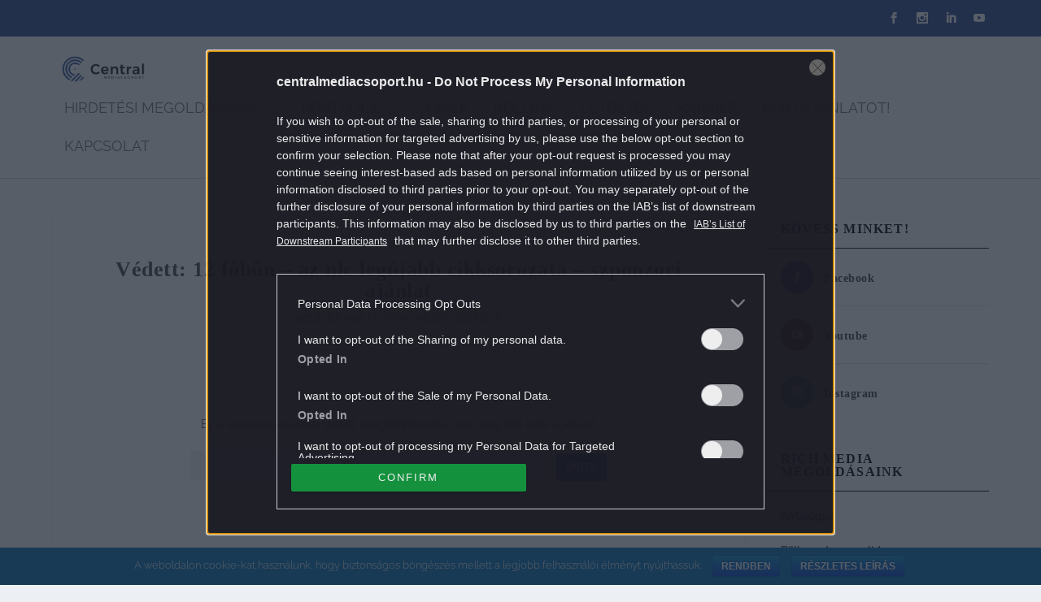

--- FILE ---
content_type: text/html; charset=UTF-8
request_url: https://sales.centralmediacsoport.hu/online-hirdetesek/online-aktualis-ajanlatok/elindult-az-nlc-legujabb-szerkesztosegi-cikksorozata-a-12-fobun/
body_size: 125220
content:
<!DOCTYPE html>
<!--[if IE 6]>
<html id="ie6" lang="hu"
	prefix="og: https://ogp.me/ns#" >
<![endif]-->
<!--[if IE 7]>
<html id="ie7" lang="hu"
	prefix="og: https://ogp.me/ns#" >
<![endif]-->
<!--[if IE 8]>
<html id="ie8" lang="hu"
	prefix="og: https://ogp.me/ns#" >
<![endif]-->
<!--[if !(IE 6) | !(IE 7) | !(IE 8)  ]><!-->
<html lang="hu"
	prefix="og: https://ogp.me/ns#" >
<!--<![endif]-->
<head>
	<meta charset="UTF-8" />
			
	<meta http-equiv="X-UA-Compatible" content="IE=edge">
	<link rel="pingback" href="https://sales.centralmediacsoport.hu/xmlrpc.php" />

		<!--[if lt IE 9]>
	<script src="https://sales.centralmediacsoport.hu/themes/extra/scripts/ext/html5.js" type="text/javascript"></script>
	<![endif]-->

	<script type="text/javascript">
		document.documentElement.className = 'js';
	</script>

	<title>12 főbűn – az nlc legújabb cikksorozata – szponzori ajánlat | | Sales | Central Médiacsoport</title>
<link rel="preconnect" href="https://fonts.gstatic.com" crossorigin /><style id="et-builder-googlefonts-cached-inline">/* Original: https://fonts.googleapis.com/css?family=Raleway:100,200,300,regular,500,600,700,800,900,100italic,200italic,300italic,italic,500italic,600italic,700italic,800italic,900italic|Lato:100,100italic,300,300italic,regular,italic,700,700italic,900,900italic&#038;subset=cyrillic,cyrillic-ext,latin,latin-ext,vietnamese&#038;display=swap *//* User Agent: Mozilla/5.0 (Unknown; Linux x86_64) AppleWebKit/538.1 (KHTML, like Gecko) Safari/538.1 Daum/4.1 */@font-face {font-family: 'Lato';font-style: italic;font-weight: 100;font-display: swap;src: url(https://fonts.gstatic.com/s/lato/v25/S6u-w4BMUTPHjxsIPx-mPCc.ttf) format('truetype');}@font-face {font-family: 'Lato';font-style: italic;font-weight: 300;font-display: swap;src: url(https://fonts.gstatic.com/s/lato/v25/S6u_w4BMUTPHjxsI9w2_FQfo.ttf) format('truetype');}@font-face {font-family: 'Lato';font-style: italic;font-weight: 400;font-display: swap;src: url(https://fonts.gstatic.com/s/lato/v25/S6u8w4BMUTPHjxsAUi-v.ttf) format('truetype');}@font-face {font-family: 'Lato';font-style: italic;font-weight: 700;font-display: swap;src: url(https://fonts.gstatic.com/s/lato/v25/S6u_w4BMUTPHjxsI5wq_FQfo.ttf) format('truetype');}@font-face {font-family: 'Lato';font-style: italic;font-weight: 900;font-display: swap;src: url(https://fonts.gstatic.com/s/lato/v25/S6u_w4BMUTPHjxsI3wi_FQfo.ttf) format('truetype');}@font-face {font-family: 'Lato';font-style: normal;font-weight: 100;font-display: swap;src: url(https://fonts.gstatic.com/s/lato/v25/S6u8w4BMUTPHh30AUi-v.ttf) format('truetype');}@font-face {font-family: 'Lato';font-style: normal;font-weight: 300;font-display: swap;src: url(https://fonts.gstatic.com/s/lato/v25/S6u9w4BMUTPHh7USSwaPHA.ttf) format('truetype');}@font-face {font-family: 'Lato';font-style: normal;font-weight: 400;font-display: swap;src: url(https://fonts.gstatic.com/s/lato/v25/S6uyw4BMUTPHjxAwWw.ttf) format('truetype');}@font-face {font-family: 'Lato';font-style: normal;font-weight: 700;font-display: swap;src: url(https://fonts.gstatic.com/s/lato/v25/S6u9w4BMUTPHh6UVSwaPHA.ttf) format('truetype');}@font-face {font-family: 'Lato';font-style: normal;font-weight: 900;font-display: swap;src: url(https://fonts.gstatic.com/s/lato/v25/S6u9w4BMUTPHh50XSwaPHA.ttf) format('truetype');}@font-face {font-family: 'Raleway';font-style: italic;font-weight: 100;font-display: swap;src: url(https://fonts.gstatic.com/s/raleway/v37/1Pt_g8zYS_SKggPNyCgSQamb1W0lwk4S4WjNDr0fJQ.ttf) format('truetype');}@font-face {font-family: 'Raleway';font-style: italic;font-weight: 200;font-display: swap;src: url(https://fonts.gstatic.com/s/raleway/v37/1Pt_g8zYS_SKggPNyCgSQamb1W0lwk4S4ejMDr0fJQ.ttf) format('truetype');}@font-face {font-family: 'Raleway';font-style: italic;font-weight: 300;font-display: swap;src: url(https://fonts.gstatic.com/s/raleway/v37/1Pt_g8zYS_SKggPNyCgSQamb1W0lwk4S4TbMDr0fJQ.ttf) format('truetype');}@font-face {font-family: 'Raleway';font-style: italic;font-weight: 400;font-display: swap;src: url(https://fonts.gstatic.com/s/raleway/v37/1Pt_g8zYS_SKggPNyCgSQamb1W0lwk4S4WjMDr0fJQ.ttf) format('truetype');}@font-face {font-family: 'Raleway';font-style: italic;font-weight: 500;font-display: swap;src: url(https://fonts.gstatic.com/s/raleway/v37/1Pt_g8zYS_SKggPNyCgSQamb1W0lwk4S4VrMDr0fJQ.ttf) format('truetype');}@font-face {font-family: 'Raleway';font-style: italic;font-weight: 600;font-display: swap;src: url(https://fonts.gstatic.com/s/raleway/v37/1Pt_g8zYS_SKggPNyCgSQamb1W0lwk4S4bbLDr0fJQ.ttf) format('truetype');}@font-face {font-family: 'Raleway';font-style: italic;font-weight: 700;font-display: swap;src: url(https://fonts.gstatic.com/s/raleway/v37/1Pt_g8zYS_SKggPNyCgSQamb1W0lwk4S4Y_LDr0fJQ.ttf) format('truetype');}@font-face {font-family: 'Raleway';font-style: italic;font-weight: 800;font-display: swap;src: url(https://fonts.gstatic.com/s/raleway/v37/1Pt_g8zYS_SKggPNyCgSQamb1W0lwk4S4ejLDr0fJQ.ttf) format('truetype');}@font-face {font-family: 'Raleway';font-style: italic;font-weight: 900;font-display: swap;src: url(https://fonts.gstatic.com/s/raleway/v37/1Pt_g8zYS_SKggPNyCgSQamb1W0lwk4S4cHLDr0fJQ.ttf) format('truetype');}@font-face {font-family: 'Raleway';font-style: normal;font-weight: 100;font-display: swap;src: url(https://fonts.gstatic.com/s/raleway/v37/1Ptxg8zYS_SKggPN4iEgvnHyvveLxVvao7CGPrQ.ttf) format('truetype');}@font-face {font-family: 'Raleway';font-style: normal;font-weight: 200;font-display: swap;src: url(https://fonts.gstatic.com/s/raleway/v37/1Ptxg8zYS_SKggPN4iEgvnHyvveLxVtaorCGPrQ.ttf) format('truetype');}@font-face {font-family: 'Raleway';font-style: normal;font-weight: 300;font-display: swap;src: url(https://fonts.gstatic.com/s/raleway/v37/1Ptxg8zYS_SKggPN4iEgvnHyvveLxVuEorCGPrQ.ttf) format('truetype');}@font-face {font-family: 'Raleway';font-style: normal;font-weight: 400;font-display: swap;src: url(https://fonts.gstatic.com/s/raleway/v37/1Ptxg8zYS_SKggPN4iEgvnHyvveLxVvaorCGPrQ.ttf) format('truetype');}@font-face {font-family: 'Raleway';font-style: normal;font-weight: 500;font-display: swap;src: url(https://fonts.gstatic.com/s/raleway/v37/1Ptxg8zYS_SKggPN4iEgvnHyvveLxVvoorCGPrQ.ttf) format('truetype');}@font-face {font-family: 'Raleway';font-style: normal;font-weight: 600;font-display: swap;src: url(https://fonts.gstatic.com/s/raleway/v37/1Ptxg8zYS_SKggPN4iEgvnHyvveLxVsEpbCGPrQ.ttf) format('truetype');}@font-face {font-family: 'Raleway';font-style: normal;font-weight: 700;font-display: swap;src: url(https://fonts.gstatic.com/s/raleway/v37/1Ptxg8zYS_SKggPN4iEgvnHyvveLxVs9pbCGPrQ.ttf) format('truetype');}@font-face {font-family: 'Raleway';font-style: normal;font-weight: 800;font-display: swap;src: url(https://fonts.gstatic.com/s/raleway/v37/1Ptxg8zYS_SKggPN4iEgvnHyvveLxVtapbCGPrQ.ttf) format('truetype');}@font-face {font-family: 'Raleway';font-style: normal;font-weight: 900;font-display: swap;src: url(https://fonts.gstatic.com/s/raleway/v37/1Ptxg8zYS_SKggPN4iEgvnHyvveLxVtzpbCGPrQ.ttf) format('truetype');}/* User Agent: Mozilla/5.0 (Windows NT 6.1; WOW64; rv:27.0) Gecko/20100101 Firefox/27.0 */@font-face {font-family: 'Lato';font-style: italic;font-weight: 100;font-display: swap;src: url(https://fonts.gstatic.com/l/font?kit=S6u-w4BMUTPHjxsIPx-mPCQ&skey=3404b88e33a27f67&v=v25) format('woff');}@font-face {font-family: 'Lato';font-style: italic;font-weight: 300;font-display: swap;src: url(https://fonts.gstatic.com/l/font?kit=S6u_w4BMUTPHjxsI9w2_FQfr&skey=8107d606b7e3d38e&v=v25) format('woff');}@font-face {font-family: 'Lato';font-style: italic;font-weight: 400;font-display: swap;src: url(https://fonts.gstatic.com/l/font?kit=S6u8w4BMUTPHjxsAUi-s&skey=51512958f8cff7a8&v=v25) format('woff');}@font-face {font-family: 'Lato';font-style: italic;font-weight: 700;font-display: swap;src: url(https://fonts.gstatic.com/l/font?kit=S6u_w4BMUTPHjxsI5wq_FQfr&skey=5334e9c0b67702e2&v=v25) format('woff');}@font-face {font-family: 'Lato';font-style: italic;font-weight: 900;font-display: swap;src: url(https://fonts.gstatic.com/l/font?kit=S6u_w4BMUTPHjxsI3wi_FQfr&skey=4066143815f8bfc2&v=v25) format('woff');}@font-face {font-family: 'Lato';font-style: normal;font-weight: 100;font-display: swap;src: url(https://fonts.gstatic.com/l/font?kit=S6u8w4BMUTPHh30AUi-s&skey=cfa1ba7b04a1ba34&v=v25) format('woff');}@font-face {font-family: 'Lato';font-style: normal;font-weight: 300;font-display: swap;src: url(https://fonts.gstatic.com/l/font?kit=S6u9w4BMUTPHh7USSwaPHw&skey=91f32e07d083dd3a&v=v25) format('woff');}@font-face {font-family: 'Lato';font-style: normal;font-weight: 400;font-display: swap;src: url(https://fonts.gstatic.com/l/font?kit=S6uyw4BMUTPHjxAwWA&skey=2d58b92a99e1c086&v=v25) format('woff');}@font-face {font-family: 'Lato';font-style: normal;font-weight: 700;font-display: swap;src: url(https://fonts.gstatic.com/l/font?kit=S6u9w4BMUTPHh6UVSwaPHw&skey=3480a19627739c0d&v=v25) format('woff');}@font-face {font-family: 'Lato';font-style: normal;font-weight: 900;font-display: swap;src: url(https://fonts.gstatic.com/l/font?kit=S6u9w4BMUTPHh50XSwaPHw&skey=d01acf708cb3b73b&v=v25) format('woff');}@font-face {font-family: 'Raleway';font-style: italic;font-weight: 100;font-display: swap;src: url(https://fonts.gstatic.com/l/font?kit=1Pt_g8zYS_SKggPNyCgSQamb1W0lwk4S4WjNDr0fJg&skey=bf44ee29381a37b0&v=v37) format('woff');}@font-face {font-family: 'Raleway';font-style: italic;font-weight: 200;font-display: swap;src: url(https://fonts.gstatic.com/l/font?kit=1Pt_g8zYS_SKggPNyCgSQamb1W0lwk4S4ejMDr0fJg&skey=bf44ee29381a37b0&v=v37) format('woff');}@font-face {font-family: 'Raleway';font-style: italic;font-weight: 300;font-display: swap;src: url(https://fonts.gstatic.com/l/font?kit=1Pt_g8zYS_SKggPNyCgSQamb1W0lwk4S4TbMDr0fJg&skey=bf44ee29381a37b0&v=v37) format('woff');}@font-face {font-family: 'Raleway';font-style: italic;font-weight: 400;font-display: swap;src: url(https://fonts.gstatic.com/l/font?kit=1Pt_g8zYS_SKggPNyCgSQamb1W0lwk4S4WjMDr0fJg&skey=bf44ee29381a37b0&v=v37) format('woff');}@font-face {font-family: 'Raleway';font-style: italic;font-weight: 500;font-display: swap;src: url(https://fonts.gstatic.com/l/font?kit=1Pt_g8zYS_SKggPNyCgSQamb1W0lwk4S4VrMDr0fJg&skey=bf44ee29381a37b0&v=v37) format('woff');}@font-face {font-family: 'Raleway';font-style: italic;font-weight: 600;font-display: swap;src: url(https://fonts.gstatic.com/l/font?kit=1Pt_g8zYS_SKggPNyCgSQamb1W0lwk4S4bbLDr0fJg&skey=bf44ee29381a37b0&v=v37) format('woff');}@font-face {font-family: 'Raleway';font-style: italic;font-weight: 700;font-display: swap;src: url(https://fonts.gstatic.com/l/font?kit=1Pt_g8zYS_SKggPNyCgSQamb1W0lwk4S4Y_LDr0fJg&skey=bf44ee29381a37b0&v=v37) format('woff');}@font-face {font-family: 'Raleway';font-style: italic;font-weight: 800;font-display: swap;src: url(https://fonts.gstatic.com/l/font?kit=1Pt_g8zYS_SKggPNyCgSQamb1W0lwk4S4ejLDr0fJg&skey=bf44ee29381a37b0&v=v37) format('woff');}@font-face {font-family: 'Raleway';font-style: italic;font-weight: 900;font-display: swap;src: url(https://fonts.gstatic.com/l/font?kit=1Pt_g8zYS_SKggPNyCgSQamb1W0lwk4S4cHLDr0fJg&skey=bf44ee29381a37b0&v=v37) format('woff');}@font-face {font-family: 'Raleway';font-style: normal;font-weight: 100;font-display: swap;src: url(https://fonts.gstatic.com/l/font?kit=1Ptxg8zYS_SKggPN4iEgvnHyvveLxVvao7CGPrc&skey=30a27f2564731c64&v=v37) format('woff');}@font-face {font-family: 'Raleway';font-style: normal;font-weight: 200;font-display: swap;src: url(https://fonts.gstatic.com/l/font?kit=1Ptxg8zYS_SKggPN4iEgvnHyvveLxVtaorCGPrc&skey=30a27f2564731c64&v=v37) format('woff');}@font-face {font-family: 'Raleway';font-style: normal;font-weight: 300;font-display: swap;src: url(https://fonts.gstatic.com/l/font?kit=1Ptxg8zYS_SKggPN4iEgvnHyvveLxVuEorCGPrc&skey=30a27f2564731c64&v=v37) format('woff');}@font-face {font-family: 'Raleway';font-style: normal;font-weight: 400;font-display: swap;src: url(https://fonts.gstatic.com/l/font?kit=1Ptxg8zYS_SKggPN4iEgvnHyvveLxVvaorCGPrc&skey=30a27f2564731c64&v=v37) format('woff');}@font-face {font-family: 'Raleway';font-style: normal;font-weight: 500;font-display: swap;src: url(https://fonts.gstatic.com/l/font?kit=1Ptxg8zYS_SKggPN4iEgvnHyvveLxVvoorCGPrc&skey=30a27f2564731c64&v=v37) format('woff');}@font-face {font-family: 'Raleway';font-style: normal;font-weight: 600;font-display: swap;src: url(https://fonts.gstatic.com/l/font?kit=1Ptxg8zYS_SKggPN4iEgvnHyvveLxVsEpbCGPrc&skey=30a27f2564731c64&v=v37) format('woff');}@font-face {font-family: 'Raleway';font-style: normal;font-weight: 700;font-display: swap;src: url(https://fonts.gstatic.com/l/font?kit=1Ptxg8zYS_SKggPN4iEgvnHyvveLxVs9pbCGPrc&skey=30a27f2564731c64&v=v37) format('woff');}@font-face {font-family: 'Raleway';font-style: normal;font-weight: 800;font-display: swap;src: url(https://fonts.gstatic.com/l/font?kit=1Ptxg8zYS_SKggPN4iEgvnHyvveLxVtapbCGPrc&skey=30a27f2564731c64&v=v37) format('woff');}@font-face {font-family: 'Raleway';font-style: normal;font-weight: 900;font-display: swap;src: url(https://fonts.gstatic.com/l/font?kit=1Ptxg8zYS_SKggPN4iEgvnHyvveLxVtzpbCGPrc&skey=30a27f2564731c64&v=v37) format('woff');}/* User Agent: Mozilla/5.0 (Windows NT 6.3; rv:39.0) Gecko/20100101 Firefox/39.0 */@font-face {font-family: 'Lato';font-style: italic;font-weight: 100;font-display: swap;src: url(https://fonts.gstatic.com/s/lato/v25/S6u-w4BMUTPHjxsIPx-mPCI.woff2) format('woff2');}@font-face {font-family: 'Lato';font-style: italic;font-weight: 300;font-display: swap;src: url(https://fonts.gstatic.com/s/lato/v25/S6u_w4BMUTPHjxsI9w2_FQft.woff2) format('woff2');}@font-face {font-family: 'Lato';font-style: italic;font-weight: 400;font-display: swap;src: url(https://fonts.gstatic.com/s/lato/v25/S6u8w4BMUTPHjxsAUi-q.woff2) format('woff2');}@font-face {font-family: 'Lato';font-style: italic;font-weight: 700;font-display: swap;src: url(https://fonts.gstatic.com/s/lato/v25/S6u_w4BMUTPHjxsI5wq_FQft.woff2) format('woff2');}@font-face {font-family: 'Lato';font-style: italic;font-weight: 900;font-display: swap;src: url(https://fonts.gstatic.com/s/lato/v25/S6u_w4BMUTPHjxsI3wi_FQft.woff2) format('woff2');}@font-face {font-family: 'Lato';font-style: normal;font-weight: 100;font-display: swap;src: url(https://fonts.gstatic.com/s/lato/v25/S6u8w4BMUTPHh30AUi-q.woff2) format('woff2');}@font-face {font-family: 'Lato';font-style: normal;font-weight: 300;font-display: swap;src: url(https://fonts.gstatic.com/s/lato/v25/S6u9w4BMUTPHh7USSwaPGQ.woff2) format('woff2');}@font-face {font-family: 'Lato';font-style: normal;font-weight: 400;font-display: swap;src: url(https://fonts.gstatic.com/s/lato/v25/S6uyw4BMUTPHjxAwXg.woff2) format('woff2');}@font-face {font-family: 'Lato';font-style: normal;font-weight: 700;font-display: swap;src: url(https://fonts.gstatic.com/s/lato/v25/S6u9w4BMUTPHh6UVSwaPGQ.woff2) format('woff2');}@font-face {font-family: 'Lato';font-style: normal;font-weight: 900;font-display: swap;src: url(https://fonts.gstatic.com/s/lato/v25/S6u9w4BMUTPHh50XSwaPGQ.woff2) format('woff2');}@font-face {font-family: 'Raleway';font-style: italic;font-weight: 100;font-display: swap;src: url(https://fonts.gstatic.com/s/raleway/v37/1Pt_g8zYS_SKggPNyCgSQamb1W0lwk4S4WjNDr0fIA.woff2) format('woff2');}@font-face {font-family: 'Raleway';font-style: italic;font-weight: 200;font-display: swap;src: url(https://fonts.gstatic.com/s/raleway/v37/1Pt_g8zYS_SKggPNyCgSQamb1W0lwk4S4ejMDr0fIA.woff2) format('woff2');}@font-face {font-family: 'Raleway';font-style: italic;font-weight: 300;font-display: swap;src: url(https://fonts.gstatic.com/s/raleway/v37/1Pt_g8zYS_SKggPNyCgSQamb1W0lwk4S4TbMDr0fIA.woff2) format('woff2');}@font-face {font-family: 'Raleway';font-style: italic;font-weight: 400;font-display: swap;src: url(https://fonts.gstatic.com/s/raleway/v37/1Pt_g8zYS_SKggPNyCgSQamb1W0lwk4S4WjMDr0fIA.woff2) format('woff2');}@font-face {font-family: 'Raleway';font-style: italic;font-weight: 500;font-display: swap;src: url(https://fonts.gstatic.com/s/raleway/v37/1Pt_g8zYS_SKggPNyCgSQamb1W0lwk4S4VrMDr0fIA.woff2) format('woff2');}@font-face {font-family: 'Raleway';font-style: italic;font-weight: 600;font-display: swap;src: url(https://fonts.gstatic.com/s/raleway/v37/1Pt_g8zYS_SKggPNyCgSQamb1W0lwk4S4bbLDr0fIA.woff2) format('woff2');}@font-face {font-family: 'Raleway';font-style: italic;font-weight: 700;font-display: swap;src: url(https://fonts.gstatic.com/s/raleway/v37/1Pt_g8zYS_SKggPNyCgSQamb1W0lwk4S4Y_LDr0fIA.woff2) format('woff2');}@font-face {font-family: 'Raleway';font-style: italic;font-weight: 800;font-display: swap;src: url(https://fonts.gstatic.com/s/raleway/v37/1Pt_g8zYS_SKggPNyCgSQamb1W0lwk4S4ejLDr0fIA.woff2) format('woff2');}@font-face {font-family: 'Raleway';font-style: italic;font-weight: 900;font-display: swap;src: url(https://fonts.gstatic.com/s/raleway/v37/1Pt_g8zYS_SKggPNyCgSQamb1W0lwk4S4cHLDr0fIA.woff2) format('woff2');}@font-face {font-family: 'Raleway';font-style: normal;font-weight: 100;font-display: swap;src: url(https://fonts.gstatic.com/s/raleway/v37/1Ptxg8zYS_SKggPN4iEgvnHyvveLxVvao7CGPrE.woff2) format('woff2');}@font-face {font-family: 'Raleway';font-style: normal;font-weight: 200;font-display: swap;src: url(https://fonts.gstatic.com/s/raleway/v37/1Ptxg8zYS_SKggPN4iEgvnHyvveLxVtaorCGPrE.woff2) format('woff2');}@font-face {font-family: 'Raleway';font-style: normal;font-weight: 300;font-display: swap;src: url(https://fonts.gstatic.com/s/raleway/v37/1Ptxg8zYS_SKggPN4iEgvnHyvveLxVuEorCGPrE.woff2) format('woff2');}@font-face {font-family: 'Raleway';font-style: normal;font-weight: 400;font-display: swap;src: url(https://fonts.gstatic.com/s/raleway/v37/1Ptxg8zYS_SKggPN4iEgvnHyvveLxVvaorCGPrE.woff2) format('woff2');}@font-face {font-family: 'Raleway';font-style: normal;font-weight: 500;font-display: swap;src: url(https://fonts.gstatic.com/s/raleway/v37/1Ptxg8zYS_SKggPN4iEgvnHyvveLxVvoorCGPrE.woff2) format('woff2');}@font-face {font-family: 'Raleway';font-style: normal;font-weight: 600;font-display: swap;src: url(https://fonts.gstatic.com/s/raleway/v37/1Ptxg8zYS_SKggPN4iEgvnHyvveLxVsEpbCGPrE.woff2) format('woff2');}@font-face {font-family: 'Raleway';font-style: normal;font-weight: 700;font-display: swap;src: url(https://fonts.gstatic.com/s/raleway/v37/1Ptxg8zYS_SKggPN4iEgvnHyvveLxVs9pbCGPrE.woff2) format('woff2');}@font-face {font-family: 'Raleway';font-style: normal;font-weight: 800;font-display: swap;src: url(https://fonts.gstatic.com/s/raleway/v37/1Ptxg8zYS_SKggPN4iEgvnHyvveLxVtapbCGPrE.woff2) format('woff2');}@font-face {font-family: 'Raleway';font-style: normal;font-weight: 900;font-display: swap;src: url(https://fonts.gstatic.com/s/raleway/v37/1Ptxg8zYS_SKggPN4iEgvnHyvveLxVtzpbCGPrE.woff2) format('woff2');}</style>			
			<!-- Facebook Pixel Code -->
			<script>
			!function(f,b,e,v,n,t,s){if(f.fbq)return;n=f.fbq=function(){n.callMethod?
			n.callMethod.apply(n,arguments):n.queue.push(arguments)};if(!f._fbq)f._fbq=n;
			n.push=n;n.loaded=!0;n.version='2.0';n.queue=[];t=b.createElement(e);t.async=!0;
			t.src=v;s=b.getElementsByTagName(e)[0];s.parentNode.insertBefore(t,s)}(window,
			document,'script','https://connect.facebook.net/en_US/fbevents.js');
			fbq('init', '1492637591034286' );			fbq('track', 'PageView');
			
			</script>
			<noscript><img height="1" width="1" style="display:none"
			src="https://www.facebook.com/tr?id=1492637591034286&ev=PageView&noscript=1"
			/></noscript>
			<!-- DO NOT MODIFY -->
			<!-- End Facebook Pixel Code -->
			
			<script type="text/javascript">
			let jqueryParams=[],jQuery=function(r){return jqueryParams=[...jqueryParams,r],jQuery},$=function(r){return jqueryParams=[...jqueryParams,r],$};window.jQuery=jQuery,window.$=jQuery;let customHeadScripts=!1;jQuery.fn=jQuery.prototype={},$.fn=jQuery.prototype={},jQuery.noConflict=function(r){if(window.jQuery)return jQuery=window.jQuery,$=window.jQuery,customHeadScripts=!0,jQuery.noConflict},jQuery.ready=function(r){jqueryParams=[...jqueryParams,r]},$.ready=function(r){jqueryParams=[...jqueryParams,r]},jQuery.load=function(r){jqueryParams=[...jqueryParams,r]},$.load=function(r){jqueryParams=[...jqueryParams,r]},jQuery.fn.ready=function(r){jqueryParams=[...jqueryParams,r]},$.fn.ready=function(r){jqueryParams=[...jqueryParams,r]};</script>
<!-- All In One SEO Pack 3.7.1[811,920] -->

<meta name="keywords"  content="12főbűn,nlc.,online aktuális ajánlat,online aktuális ajánlatok" />

<script type="application/ld+json" class="aioseop-schema">{"@context":"https://schema.org","@graph":[{"@type":"Organization","@id":"https://sales.centralmediacsoport.hu/#organization","url":"https://sales.centralmediacsoport.hu/","name":"Sales | Central Médiacsoport","sameAs":[]},{"@type":"WebSite","@id":"https://sales.centralmediacsoport.hu/#website","url":"https://sales.centralmediacsoport.hu/","name":"Sales | Central Médiacsoport","publisher":{"@id":"https://sales.centralmediacsoport.hu/#organization"}},{"@type":"WebPage","@id":"https://sales.centralmediacsoport.hu/online-hirdetesek/online-aktualis-ajanlatok/elindult-az-nlc-legujabb-szerkesztosegi-cikksorozata-a-12-fobun/#webpage","url":"https://sales.centralmediacsoport.hu/online-hirdetesek/online-aktualis-ajanlatok/elindult-az-nlc-legujabb-szerkesztosegi-cikksorozata-a-12-fobun/","inLanguage":"hu","name":"12 főbűn - az nlc legújabb cikksorozata - szponzori ajánlat","isPartOf":{"@id":"https://sales.centralmediacsoport.hu/#website"},"breadcrumb":{"@id":"https://sales.centralmediacsoport.hu/online-hirdetesek/online-aktualis-ajanlatok/elindult-az-nlc-legujabb-szerkesztosegi-cikksorozata-a-12-fobun/#breadcrumblist"},"image":{"@type":"ImageObject","@id":"https://sales.centralmediacsoport.hu/online-hirdetesek/online-aktualis-ajanlatok/elindult-az-nlc-legujabb-szerkesztosegi-cikksorozata-a-12-fobun/#primaryimage","url":"https://sales.centralmediacsoport.hu/uploads/2019/07/12fobun_nyitokep.jpg","width":1080,"height":608,"caption":"12fobun_nyitokep"},"primaryImageOfPage":{"@id":"https://sales.centralmediacsoport.hu/online-hirdetesek/online-aktualis-ajanlatok/elindult-az-nlc-legujabb-szerkesztosegi-cikksorozata-a-12-fobun/#primaryimage"},"datePublished":"2018-07-08T15:08:37+02:00","dateModified":"2019-07-30T08:47:02+02:00"},{"@type":"Article","@id":"https://sales.centralmediacsoport.hu/online-hirdetesek/online-aktualis-ajanlatok/elindult-az-nlc-legujabb-szerkesztosegi-cikksorozata-a-12-fobun/#article","isPartOf":{"@id":"https://sales.centralmediacsoport.hu/online-hirdetesek/online-aktualis-ajanlatok/elindult-az-nlc-legujabb-szerkesztosegi-cikksorozata-a-12-fobun/#webpage"},"author":{"@id":"https://sales.centralmediacsoport.hu/author/eszterjano/#author"},"headline":"Védett: 12 főbűn &#8211; az nlc legújabb cikksorozata &#8211; szponzori ajánlat","datePublished":"2018-07-08T15:08:37+02:00","dateModified":"2019-07-30T08:47:02+02:00","commentCount":0,"mainEntityOfPage":{"@id":"https://sales.centralmediacsoport.hu/online-hirdetesek/online-aktualis-ajanlatok/elindult-az-nlc-legujabb-szerkesztosegi-cikksorozata-a-12-fobun/#webpage"},"publisher":{"@id":"https://sales.centralmediacsoport.hu/#organization"},"articleSection":"Online aktuális ajánlatok, 12főbűn, nlc., online aktuális ajánlat","image":{"@type":"ImageObject","@id":"https://sales.centralmediacsoport.hu/online-hirdetesek/online-aktualis-ajanlatok/elindult-az-nlc-legujabb-szerkesztosegi-cikksorozata-a-12-fobun/#primaryimage","url":"https://sales.centralmediacsoport.hu/uploads/2019/07/12fobun_nyitokep.jpg","width":1080,"height":608,"caption":"12fobun_nyitokep"}},{"@type":"Person","@id":"https://sales.centralmediacsoport.hu/author/eszterjano/#author","name":"Jánó Eszter","sameAs":[],"image":{"@type":"ImageObject","@id":"https://sales.centralmediacsoport.hu/#personlogo","url":"https://secure.gravatar.com/avatar/0eefd972283f394fb56261bcd30fb1d3?s=96&d=blank&r=g","width":96,"height":96,"caption":"Jánó Eszter"}},{"@type":"BreadcrumbList","@id":"https://sales.centralmediacsoport.hu/online-hirdetesek/online-aktualis-ajanlatok/elindult-az-nlc-legujabb-szerkesztosegi-cikksorozata-a-12-fobun/#breadcrumblist","itemListElement":[{"@type":"ListItem","position":1,"item":{"@type":"WebPage","@id":"https://sales.centralmediacsoport.hu/","url":"https://sales.centralmediacsoport.hu/","name":"CM Sales Kft."}},{"@type":"ListItem","position":2,"item":{"@type":"WebPage","@id":"https://sales.centralmediacsoport.hu/online-hirdetesek/online-aktualis-ajanlatok/elindult-az-nlc-legujabb-szerkesztosegi-cikksorozata-a-12-fobun/","url":"https://sales.centralmediacsoport.hu/online-hirdetesek/online-aktualis-ajanlatok/elindult-az-nlc-legujabb-szerkesztosegi-cikksorozata-a-12-fobun/","name":"12 főbűn - az nlc legújabb cikksorozata - szponzori ajánlat"}}]}]}</script>
<link rel="canonical" href="https://sales.centralmediacsoport.hu/online-hirdetesek/online-aktualis-ajanlatok/elindult-az-nlc-legujabb-szerkesztosegi-cikksorozata-a-12-fobun/" />
<meta property="og:type" content="article" />
<meta property="og:title" content="12 főbűn – az nlc legújabb cikksorozata – szponzori ajánlat | | Sales | Central Médiacsoport" />
<meta property="og:url" content="https://sales.centralmediacsoport.hu/online-hirdetesek/online-aktualis-ajanlatok/elindult-az-nlc-legujabb-szerkesztosegi-cikksorozata-a-12-fobun/" />
<meta property="og:site_name" content="Sales | Central Médiacsoport" />
<meta property="og:image" content="https://sales.centralmediacsoport.hu/plugins/all-in-one-seo-pack/images/default-user-image.png" />
<meta property="article:published_time" content="2018-07-08T15:08:37Z" />
<meta property="article:modified_time" content="2019-07-30T08:47:02Z" />
<meta property="og:image:secure_url" content="https://sales.centralmediacsoport.hu/plugins/all-in-one-seo-pack/images/default-user-image.png" />
<meta name="twitter:card" content="summary" />
<meta name="twitter:title" content="12 főbűn – az nlc legújabb cikksorozata – szponzori ajánlat | | Sales" />
<meta name="twitter:image" content="https://sales.centralmediacsoport.hu/plugins/all-in-one-seo-pack/images/default-user-image.png" />
<!-- All In One SEO Pack -->
<link rel="alternate" type="application/rss+xml" title="Sales | Central Médiacsoport &raquo; hírcsatorna" href="https://sales.centralmediacsoport.hu/feed/" />
<link rel="alternate" type="application/rss+xml" title="Sales | Central Médiacsoport &raquo; hozzászólás hírcsatorna" href="https://sales.centralmediacsoport.hu/comments/feed/" />
<link rel="alternate" type="application/rss+xml" title="Sales | Central Médiacsoport &raquo; Védett: 12 főbűn &#8211; az nlc legújabb cikksorozata &#8211; szponzori ajánlat hozzászólás hírcsatorna" href="https://sales.centralmediacsoport.hu/online-hirdetesek/online-aktualis-ajanlatok/elindult-az-nlc-legujabb-szerkesztosegi-cikksorozata-a-12-fobun/feed/" />
<!-- This site uses the Google Analytics by MonsterInsights plugin v7.15.0 - Using Analytics tracking - https://www.monsterinsights.com/ -->
<!-- Note: MonsterInsights is not currently configured on this site. The site owner needs to authenticate with Google Analytics in the MonsterInsights settings panel. -->
<!-- No UA code set -->
<!-- / Google Analytics by MonsterInsights -->
<meta content="Extra v.4.10.7" name="generator"/><link rel='stylesheet' id='activecampaign-form-block-css'  href='https://sales.centralmediacsoport.hu/plugins/activecampaign-subscription-forms/activecampaign-form-block/build/style-index.css?ver=1604593328' type='text/css' media='all' />
<link rel='stylesheet' id='central-tinymce-box-css-css'  href='https://sales.centralmediacsoport.hu/plugins/central-tinymce-box-plugin/css/central-tinyMce-box-plugin.css?ver=5.4' type='text/css' media='all' />
<link rel='stylesheet' id='cookie-notice-front-css'  href='https://sales.centralmediacsoport.hu/plugins/cookie-notice/css/front.min.css?ver=5.4' type='text/css' media='all' />
<link rel='stylesheet' id='download-attachments-frontend-css'  href='https://sales.centralmediacsoport.hu/plugins/download-attachments/css/frontend.css?ver=5.4' type='text/css' media='all' />
<link rel='stylesheet' id='searchandfilter-css'  href='https://sales.centralmediacsoport.hu/plugins/search-filter/style.css?ver=1' type='text/css' media='all' />
<link rel='stylesheet' id='monsterinsights-popular-posts-style-css'  href='https://sales.centralmediacsoport.hu/plugins/google-analytics-for-wordpress/assets/css/frontend.min.css?ver=7.15.0' type='text/css' media='all' />
<link rel='stylesheet' id='extra-style-css'  href='https://sales.centralmediacsoport.hu/themes/extra/style.min.css?ver=4.10.7' type='text/css' media='all' />
<style id='extra-dynamic-critical-inline-css' type='text/css'>
@font-face{font-family:ETmodules;font-display:block;src:url(https://sales.centralmediacsoport.hu/themes/extra/core/admin/fonts/modules/base/modules.eot);src:url(https://sales.centralmediacsoport.hu/themes/extra/core/admin/fonts/modules/base/modules.eot?#iefix) format("embedded-opentype"),url(https://sales.centralmediacsoport.hu/themes/extra/core/admin/fonts/modules/base/modules.ttf) format("truetype"),url(https://sales.centralmediacsoport.hu/themes/extra/core/admin/fonts/modules/base/modules.woff) format("woff"),url(https://sales.centralmediacsoport.hu/themes/extra/core/admin/fonts/modules/base/modules.svg#ETmodules) format("svg");font-weight:400;font-style:normal}
.et_pb_post{margin-bottom:60px;word-wrap:break-word}.et_pb_fullwidth_post_content.et_pb_with_border img,.et_pb_post_content.et_pb_with_border img,.et_pb_with_border .et_pb_post .et_pb_slides,.et_pb_with_border .et_pb_post img:not(.woocommerce-placeholder),.et_pb_with_border.et_pb_posts .et_pb_post,.et_pb_with_border.et_pb_posts_nav span.nav-next a,.et_pb_with_border.et_pb_posts_nav span.nav-previous a{border:0 solid #333}.et_pb_post .entry-content{padding-top:30px}.et_pb_post .entry-featured-image-url{display:block;position:relative;margin-bottom:30px}.et_pb_post .entry-title a,.et_pb_post h2 a{text-decoration:none}.et_pb_post .post-meta{font-size:14px;margin-bottom:6px}.et_pb_post .more,.et_pb_post .post-meta a{text-decoration:none}.et_pb_post .more{color:#82c0c7}.et_pb_posts a.more-link{clear:both;display:block}.et_pb_posts .et_pb_post{position:relative}.et_pb_has_overlay.et_pb_post .et_pb_image_container a{display:block;position:relative;overflow:hidden}.et_pb_image_container img,.et_pb_post a img{vertical-align:bottom;max-width:100%}@media (min-width:981px) and (max-width:1100px){.et_pb_post{margin-bottom:42px}}@media (max-width:980px){.et_pb_post{margin-bottom:42px}.et_pb_bg_layout_light_tablet .et_pb_post .post-meta,.et_pb_bg_layout_light_tablet .et_pb_post .post-meta a,.et_pb_bg_layout_light_tablet .et_pb_post p{color:#666}.et_pb_bg_layout_dark_tablet .et_pb_post .post-meta,.et_pb_bg_layout_dark_tablet .et_pb_post .post-meta a,.et_pb_bg_layout_dark_tablet .et_pb_post p{color:inherit}.et_pb_bg_layout_dark_tablet .comment_postinfo a,.et_pb_bg_layout_dark_tablet .comment_postinfo span{color:#fff}}@media (max-width:767px){.et_pb_post{margin-bottom:42px}.et_pb_post>h2{font-size:18px}.et_pb_bg_layout_light_phone .et_pb_post .post-meta,.et_pb_bg_layout_light_phone .et_pb_post .post-meta a,.et_pb_bg_layout_light_phone .et_pb_post p{color:#666}.et_pb_bg_layout_dark_phone .et_pb_post .post-meta,.et_pb_bg_layout_dark_phone .et_pb_post .post-meta a,.et_pb_bg_layout_dark_phone .et_pb_post p{color:inherit}.et_pb_bg_layout_dark_phone .comment_postinfo a,.et_pb_bg_layout_dark_phone .comment_postinfo span{color:#fff}}@media (max-width:479px){.et_pb_post{margin-bottom:42px}.et_pb_post h2{font-size:16px;padding-bottom:0}.et_pb_post .post-meta{color:#666;font-size:14px}}
@media (min-width:981px){.et_pb_gutter.et_pb_gutters1 #left-area{width:75%}.et_pb_gutter.et_pb_gutters1 #sidebar{width:25%}.et_pb_gutters1.et_right_sidebar #left-area{padding-right:0}.et_pb_gutters1.et_left_sidebar #left-area{padding-left:0}.et_pb_gutter.et_pb_gutters1.et_right_sidebar #main-content .container:before{right:25%!important}.et_pb_gutter.et_pb_gutters1.et_left_sidebar #main-content .container:before{left:25%!important}.et_pb_gutters1 .et_pb_column,.et_pb_gutters1.et_pb_row .et_pb_column{margin-right:0}.et_pb_gutters1 .et_pb_column_4_4,.et_pb_gutters1.et_pb_row .et_pb_column_4_4{width:100%}.et_pb_gutters1 .et_pb_column_4_4 .et_pb_module,.et_pb_gutters1.et_pb_row .et_pb_column_4_4 .et_pb_module{margin-bottom:0}.et_pb_gutters1 .et_pb_column_3_4,.et_pb_gutters1.et_pb_row .et_pb_column_3_4{width:75%}.et_pb_gutters1 .et_pb_column_3_4 .et_pb_module,.et_pb_gutters1.et_pb_row .et_pb_column_3_4 .et_pb_module{margin-bottom:0}.et_pb_gutters1 .et_pb_column_2_3,.et_pb_gutters1.et_pb_row .et_pb_column_2_3{width:66.667%}.et_pb_gutters1 .et_pb_column_2_3 .et_pb_module,.et_pb_gutters1.et_pb_row .et_pb_column_2_3 .et_pb_module{margin-bottom:0}.et_pb_gutters1 .et_pb_column_3_5,.et_pb_gutters1.et_pb_row .et_pb_column_3_5{width:60%}.et_pb_gutters1 .et_pb_column_3_5 .et_pb_module,.et_pb_gutters1.et_pb_row .et_pb_column_3_5 .et_pb_module{margin-bottom:0}.et_pb_gutters1 .et_pb_column_1_2,.et_pb_gutters1.et_pb_row .et_pb_column_1_2{width:50%}.et_pb_gutters1 .et_pb_column_1_2 .et_pb_module,.et_pb_gutters1.et_pb_row .et_pb_column_1_2 .et_pb_module{margin-bottom:0}.et_pb_gutters1 .et_pb_column_2_5,.et_pb_gutters1.et_pb_row .et_pb_column_2_5{width:40%}.et_pb_gutters1 .et_pb_column_2_5 .et_pb_module,.et_pb_gutters1.et_pb_row .et_pb_column_2_5 .et_pb_module{margin-bottom:0}.et_pb_gutters1 .et_pb_column_1_3,.et_pb_gutters1.et_pb_row .et_pb_column_1_3{width:33.3333%}.et_pb_gutters1 .et_pb_column_1_3 .et_pb_module,.et_pb_gutters1.et_pb_row .et_pb_column_1_3 .et_pb_module{margin-bottom:0}.et_pb_gutters1 .et_pb_column_1_4,.et_pb_gutters1.et_pb_row .et_pb_column_1_4{width:25%}.et_pb_gutters1 .et_pb_column_1_4 .et_pb_module,.et_pb_gutters1.et_pb_row .et_pb_column_1_4 .et_pb_module{margin-bottom:0}.et_pb_gutters1 .et_pb_column_1_5,.et_pb_gutters1.et_pb_row .et_pb_column_1_5{width:20%}.et_pb_gutters1 .et_pb_column_1_5 .et_pb_module,.et_pb_gutters1.et_pb_row .et_pb_column_1_5 .et_pb_module{margin-bottom:0}.et_pb_gutters1 .et_pb_column_1_6,.et_pb_gutters1.et_pb_row .et_pb_column_1_6{width:16.6667%}.et_pb_gutters1 .et_pb_column_1_6 .et_pb_module,.et_pb_gutters1.et_pb_row .et_pb_column_1_6 .et_pb_module{margin-bottom:0}.et_pb_gutters1 .et_full_width_page.woocommerce-page ul.products li.product{width:25%;margin-right:0;margin-bottom:0}.et_pb_gutters1.et_left_sidebar.woocommerce-page #main-content ul.products li.product,.et_pb_gutters1.et_right_sidebar.woocommerce-page #main-content ul.products li.product{width:33.333%;margin-right:0}}@media (max-width:980px){.et_pb_gutters1 .et_pb_column,.et_pb_gutters1 .et_pb_column .et_pb_module,.et_pb_gutters1.et_pb_row .et_pb_column,.et_pb_gutters1.et_pb_row .et_pb_column .et_pb_module{margin-bottom:0}.et_pb_gutters1 .et_pb_row_1-2_1-4_1-4>.et_pb_column.et_pb_column_1_4,.et_pb_gutters1 .et_pb_row_1-4_1-4>.et_pb_column.et_pb_column_1_4,.et_pb_gutters1 .et_pb_row_1-4_1-4_1-2>.et_pb_column.et_pb_column_1_4,.et_pb_gutters1 .et_pb_row_1-5_1-5_3-5>.et_pb_column.et_pb_column_1_5,.et_pb_gutters1 .et_pb_row_3-5_1-5_1-5>.et_pb_column.et_pb_column_1_5,.et_pb_gutters1 .et_pb_row_4col>.et_pb_column.et_pb_column_1_4,.et_pb_gutters1 .et_pb_row_5col>.et_pb_column.et_pb_column_1_5,.et_pb_gutters1.et_pb_row_1-2_1-4_1-4>.et_pb_column.et_pb_column_1_4,.et_pb_gutters1.et_pb_row_1-4_1-4>.et_pb_column.et_pb_column_1_4,.et_pb_gutters1.et_pb_row_1-4_1-4_1-2>.et_pb_column.et_pb_column_1_4,.et_pb_gutters1.et_pb_row_1-5_1-5_3-5>.et_pb_column.et_pb_column_1_5,.et_pb_gutters1.et_pb_row_3-5_1-5_1-5>.et_pb_column.et_pb_column_1_5,.et_pb_gutters1.et_pb_row_4col>.et_pb_column.et_pb_column_1_4,.et_pb_gutters1.et_pb_row_5col>.et_pb_column.et_pb_column_1_5{width:50%;margin-right:0}.et_pb_gutters1 .et_pb_row_1-2_1-6_1-6_1-6>.et_pb_column.et_pb_column_1_6,.et_pb_gutters1 .et_pb_row_1-6_1-6_1-6>.et_pb_column.et_pb_column_1_6,.et_pb_gutters1 .et_pb_row_1-6_1-6_1-6_1-2>.et_pb_column.et_pb_column_1_6,.et_pb_gutters1 .et_pb_row_6col>.et_pb_column.et_pb_column_1_6,.et_pb_gutters1.et_pb_row_1-2_1-6_1-6_1-6>.et_pb_column.et_pb_column_1_6,.et_pb_gutters1.et_pb_row_1-6_1-6_1-6>.et_pb_column.et_pb_column_1_6,.et_pb_gutters1.et_pb_row_1-6_1-6_1-6_1-2>.et_pb_column.et_pb_column_1_6,.et_pb_gutters1.et_pb_row_6col>.et_pb_column.et_pb_column_1_6{width:33.333%;margin-right:0}.et_pb_gutters1 .et_pb_row_1-6_1-6_1-6_1-6>.et_pb_column.et_pb_column_1_6,.et_pb_gutters1.et_pb_row_1-6_1-6_1-6_1-6>.et_pb_column.et_pb_column_1_6{width:50%;margin-right:0}}@media (max-width:767px){.et_pb_gutters1 .et_pb_column,.et_pb_gutters1 .et_pb_column .et_pb_module,.et_pb_gutters1.et_pb_row .et_pb_column,.et_pb_gutters1.et_pb_row .et_pb_column .et_pb_module{margin-bottom:0}}@media (max-width:479px){.et_pb_gutters1 .et_pb_column,.et_pb_gutters1.et_pb_row .et_pb_column{margin:0!important}.et_pb_gutters1 .et_pb_column .et_pb_module,.et_pb_gutters1.et_pb_row .et_pb_column .et_pb_module{margin-bottom:0}}
@media (min-width:981px){.et_pb_gutter.et_pb_gutters2 #left-area{width:77.25%}.et_pb_gutter.et_pb_gutters2 #sidebar{width:22.75%}.et_pb_gutters2.et_right_sidebar #left-area{padding-right:3%}.et_pb_gutters2.et_left_sidebar #left-area{padding-left:3%}.et_pb_gutter.et_pb_gutters2.et_right_sidebar #main-content .container:before{right:22.75%!important}.et_pb_gutter.et_pb_gutters2.et_left_sidebar #main-content .container:before{left:22.75%!important}.et_pb_gutters2 .et_pb_column,.et_pb_gutters2.et_pb_row .et_pb_column{margin-right:3%}.et_pb_gutters2 .et_pb_column_4_4,.et_pb_gutters2.et_pb_row .et_pb_column_4_4{width:100%}.et_pb_gutters2 .et_pb_column_4_4 .et_pb_module,.et_pb_gutters2.et_pb_row .et_pb_column_4_4 .et_pb_module{margin-bottom:1.5%}.et_pb_gutters2 .et_pb_column_3_4,.et_pb_gutters2.et_pb_row .et_pb_column_3_4{width:74.25%}.et_pb_gutters2 .et_pb_column_3_4 .et_pb_module,.et_pb_gutters2.et_pb_row .et_pb_column_3_4 .et_pb_module{margin-bottom:2.02%}.et_pb_gutters2 .et_pb_column_2_3,.et_pb_gutters2.et_pb_row .et_pb_column_2_3{width:65.667%}.et_pb_gutters2 .et_pb_column_2_3 .et_pb_module,.et_pb_gutters2.et_pb_row .et_pb_column_2_3 .et_pb_module{margin-bottom:2.284%}.et_pb_gutters2 .et_pb_column_3_5,.et_pb_gutters2.et_pb_row .et_pb_column_3_5{width:58.8%}.et_pb_gutters2 .et_pb_column_3_5 .et_pb_module,.et_pb_gutters2.et_pb_row .et_pb_column_3_5 .et_pb_module{margin-bottom:2.551%}.et_pb_gutters2 .et_pb_column_1_2,.et_pb_gutters2.et_pb_row .et_pb_column_1_2{width:48.5%}.et_pb_gutters2 .et_pb_column_1_2 .et_pb_module,.et_pb_gutters2.et_pb_row .et_pb_column_1_2 .et_pb_module{margin-bottom:3.093%}.et_pb_gutters2 .et_pb_column_2_5,.et_pb_gutters2.et_pb_row .et_pb_column_2_5{width:38.2%}.et_pb_gutters2 .et_pb_column_2_5 .et_pb_module,.et_pb_gutters2.et_pb_row .et_pb_column_2_5 .et_pb_module{margin-bottom:3.927%}.et_pb_gutters2 .et_pb_column_1_3,.et_pb_gutters2.et_pb_row .et_pb_column_1_3{width:31.3333%}.et_pb_gutters2 .et_pb_column_1_3 .et_pb_module,.et_pb_gutters2.et_pb_row .et_pb_column_1_3 .et_pb_module{margin-bottom:4.787%}.et_pb_gutters2 .et_pb_column_1_4,.et_pb_gutters2.et_pb_row .et_pb_column_1_4{width:22.75%}.et_pb_gutters2 .et_pb_column_1_4 .et_pb_module,.et_pb_gutters2.et_pb_row .et_pb_column_1_4 .et_pb_module{margin-bottom:6.593%}.et_pb_gutters2 .et_pb_column_1_5,.et_pb_gutters2.et_pb_row .et_pb_column_1_5{width:17.6%}.et_pb_gutters2 .et_pb_column_1_5 .et_pb_module,.et_pb_gutters2.et_pb_row .et_pb_column_1_5 .et_pb_module{margin-bottom:8.523%}.et_pb_gutters2 .et_pb_column_1_6,.et_pb_gutters2.et_pb_row .et_pb_column_1_6{width:14.1667%}.et_pb_gutters2 .et_pb_column_1_6 .et_pb_module,.et_pb_gutters2.et_pb_row .et_pb_column_1_6 .et_pb_module{margin-bottom:10.588%}.et_pb_gutters2 .et_full_width_page.woocommerce-page ul.products li.product{width:22.75%;margin-right:3%;margin-bottom:3%}.et_pb_gutters2.et_left_sidebar.woocommerce-page #main-content ul.products li.product,.et_pb_gutters2.et_right_sidebar.woocommerce-page #main-content ul.products li.product{width:30.64%;margin-right:4.04%}}
@keyframes fadeOutTop{0%{opacity:1;transform:translatey(0)}to{opacity:0;transform:translatey(-60%)}}@keyframes fadeInTop{0%{opacity:0;transform:translatey(-60%)}to{opacity:1;transform:translatey(0)}}@keyframes fadeInBottom{0%{opacity:0;transform:translatey(60%)}to{opacity:1;transform:translatey(0)}}@keyframes fadeOutBottom{0%{opacity:1;transform:translatey(0)}to{opacity:0;transform:translatey(60%)}}@keyframes Grow{0%{opacity:0;transform:scaleY(.5)}to{opacity:1;transform:scale(1)}}

/*!
	  * Animate.css - http://daneden.me/animate
	  * Licensed under the MIT license - http://opensource.org/licenses/MIT
	  * Copyright (c) 2015 Daniel Eden
	 */@keyframes flipInX{0%{transform:perspective(400px) rotateX(90deg);animation-timing-function:ease-in;opacity:0}40%{transform:perspective(400px) rotateX(-20deg);animation-timing-function:ease-in}60%{transform:perspective(400px) rotateX(10deg);opacity:1}80%{transform:perspective(400px) rotateX(-5deg)}to{transform:perspective(400px)}}@keyframes flipInY{0%{transform:perspective(400px) rotateY(90deg);animation-timing-function:ease-in;opacity:0}40%{transform:perspective(400px) rotateY(-20deg);animation-timing-function:ease-in}60%{transform:perspective(400px) rotateY(10deg);opacity:1}80%{transform:perspective(400px) rotateY(-5deg)}to{transform:perspective(400px)}}
.nav li li{padding:0 20px;margin:0}.et-menu li li a{padding:6px 20px;width:200px}.nav li{position:relative;line-height:1em}.nav li li{position:relative;line-height:2em}.nav li ul{position:absolute;padding:20px 0;z-index:9999;width:240px;background:#fff;visibility:hidden;opacity:0;border-top:3px solid #2ea3f2;box-shadow:0 2px 5px rgba(0,0,0,.1);-moz-box-shadow:0 2px 5px rgba(0,0,0,.1);-webkit-box-shadow:0 2px 5px rgba(0,0,0,.1);-webkit-transform:translateZ(0);text-align:left}.nav li.et-hover>ul{visibility:visible}.nav li.et-touch-hover>ul,.nav li:hover>ul{opacity:1;visibility:visible}.nav li li ul{z-index:1000;top:-23px;left:240px}.nav li.et-reverse-direction-nav li ul{left:auto;right:240px}.nav li:hover{visibility:inherit}.et_mobile_menu li a,.nav li li a{font-size:14px;transition:all .2s ease-in-out}.et_mobile_menu li a:hover,.nav ul li a:hover{background-color:rgba(0,0,0,.03);opacity:.7}.et-dropdown-removing>ul{display:none}.mega-menu .et-dropdown-removing>ul{display:block}.et-menu .menu-item-has-children>a:first-child:after{font-family:ETmodules;content:"3";font-size:16px;position:absolute;right:0;top:0;font-weight:800}.et-menu .menu-item-has-children>a:first-child{padding-right:20px}.et-menu li li.menu-item-has-children>a:first-child:after{right:20px;top:6px}.et-menu-nav li.mega-menu{position:inherit}.et-menu-nav li.mega-menu>ul{padding:30px 20px;position:absolute!important;width:100%;left:0!important}.et-menu-nav li.mega-menu ul li{margin:0;float:left!important;display:block!important;padding:0!important}.et-menu-nav li.mega-menu li>ul{animation:none!important;padding:0;border:none;left:auto;top:auto;width:240px!important;position:relative;box-shadow:none;-webkit-box-shadow:none}.et-menu-nav li.mega-menu li ul{visibility:visible;opacity:1;display:none}.et-menu-nav li.mega-menu.et-hover li ul,.et-menu-nav li.mega-menu:hover li ul{display:block}.et-menu-nav li.mega-menu:hover>ul{opacity:1!important;visibility:visible!important}.et-menu-nav li.mega-menu>ul>li>a:first-child{padding-top:0!important;font-weight:700;border-bottom:1px solid rgba(0,0,0,.03)}.et-menu-nav li.mega-menu>ul>li>a:first-child:hover{background-color:transparent!important}.et-menu-nav li.mega-menu li>a{width:200px!important}.et-menu-nav li.mega-menu.mega-menu-parent li>a,.et-menu-nav li.mega-menu.mega-menu-parent li li{width:100%!important}.et-menu-nav li.mega-menu.mega-menu-parent li>.sub-menu{float:left;width:100%!important}.et-menu-nav li.mega-menu>ul>li{width:25%;margin:0}.et-menu-nav li.mega-menu.mega-menu-parent-3>ul>li{width:33.33%}.et-menu-nav li.mega-menu.mega-menu-parent-2>ul>li{width:50%}.et-menu-nav li.mega-menu.mega-menu-parent-1>ul>li{width:100%}.et_pb_fullwidth_menu li.mega-menu .menu-item-has-children>a:first-child:after,.et_pb_menu li.mega-menu .menu-item-has-children>a:first-child:after{display:none}.et_fullwidth_nav #top-menu li.mega-menu>ul{width:auto;left:30px!important;right:30px!important}.et_mobile_menu{position:absolute;left:0;padding:5%;background:#fff;width:100%;visibility:visible;opacity:1;display:none;z-index:9999;border-top:3px solid #2ea3f2;box-shadow:0 2px 5px rgba(0,0,0,.1);-moz-box-shadow:0 2px 5px rgba(0,0,0,.1);-webkit-box-shadow:0 2px 5px rgba(0,0,0,.1)}#main-header .et_mobile_menu li ul,.et_pb_fullwidth_menu .et_mobile_menu li ul,.et_pb_menu .et_mobile_menu li ul{visibility:visible!important;display:block!important;padding-left:10px}.et_mobile_menu li li{padding-left:5%}.et_mobile_menu li a{border-bottom:1px solid rgba(0,0,0,.03);color:#666;padding:10px 5%;display:block}.et_mobile_menu .menu-item-has-children>a{font-weight:700;background-color:rgba(0,0,0,.03)}.et_mobile_menu li .menu-item-has-children>a{background-color:transparent}.et_mobile_nav_menu{float:right;display:none}.mobile_menu_bar{position:relative;display:block;line-height:0}.mobile_menu_bar:before{content:"a";font-size:32px;position:relative;left:0;top:0;cursor:pointer}.et_pb_module .mobile_menu_bar:before{top:2px}.mobile_nav .select_page{display:none}
.et_pb_section{position:relative;background-color:#fff;background-position:50%;background-size:100%;background-size:cover}.et_pb_section--absolute,.et_pb_section--fixed{width:100%}.et_pb_section.et_section_transparent{background-color:transparent}.et_pb_fullwidth_section{padding:0}.et_pb_fullwidth_section>.et_pb_module:not(.et_pb_post_content):not(.et_pb_fullwidth_post_content) .et_pb_row{padding:0!important}.et_pb_inner_shadow{box-shadow:inset 0 0 7px rgba(0,0,0,.07)}.et_pb_bottom_inside_divider,.et_pb_top_inside_divider{display:block;background-repeat-y:no-repeat;height:100%;position:absolute;pointer-events:none;width:100%;left:0;right:0}.et_pb_bottom_inside_divider.et-no-transition,.et_pb_top_inside_divider.et-no-transition{transition:none!important}.et_pb_top_inside_divider{margin-top:-1px}.et_pb_bottom_inside_divider{margin-bottom:-1px}.et-fb .section_has_divider.et_fb_element_controls_visible--child>.et_pb_bottom_inside_divider,.et-fb .section_has_divider.et_fb_element_controls_visible--child>.et_pb_top_inside_divider{z-index:1}.et_pb_section_video:not(.et_pb_menu):not(.et_pb_fullwidth_menu){overflow:hidden;position:relative}.et_pb_column>.et_pb_section_video_bg{z-index:-1}.et_pb_section_video_bg{visibility:visible;position:absolute;top:0;left:0;width:100%;height:100%;overflow:hidden;display:block;pointer-events:none;transition:display .3s}.et_pb_section_video_bg.et_pb_section_video_bg_hover,.et_pb_section_video_bg.et_pb_section_video_bg_phone,.et_pb_section_video_bg.et_pb_section_video_bg_tablet,.et_pb_section_video_bg.et_pb_section_video_bg_tablet_only{display:none}.et_pb_section_video_bg .mejs-controls,.et_pb_section_video_bg .mejs-overlay-play{display:none!important}.et_pb_section_video_bg embed,.et_pb_section_video_bg iframe,.et_pb_section_video_bg object,.et_pb_section_video_bg video{max-width:none}.et_pb_section_video_bg .mejs-video{left:50%;position:absolute;max-width:none}.et_pb_section_video_bg .mejs-overlay-loading{display:none!important}.et_pb_social_network_link .et_pb_section_video{overflow:visible}.et_pb_section_video_on_hover:hover>.et_pb_section_video_bg{display:none}.et_pb_section_video_on_hover:hover>.et_pb_section_video_bg_hover,.et_pb_section_video_on_hover:hover>.et_pb_section_video_bg_hover_inherit{display:block}@media (min-width:981px){.et_pb_section{padding:4% 0}body.et_pb_pagebuilder_layout.et_pb_show_title .post-password-required .et_pb_section,body:not(.et_pb_pagebuilder_layout) .post-password-required .et_pb_section{padding-top:0}.et_pb_fullwidth_section{padding:0}.et_pb_section_video_bg.et_pb_section_video_bg_desktop_only{display:block}}@media (max-width:980px){.et_pb_section{padding:50px 0}body.et_pb_pagebuilder_layout.et_pb_show_title .post-password-required .et_pb_section,body:not(.et_pb_pagebuilder_layout) .post-password-required .et_pb_section{padding-top:0}.et_pb_fullwidth_section{padding:0}.et_pb_section_video_bg.et_pb_section_video_bg_tablet{display:block}.et_pb_section_video_bg.et_pb_section_video_bg_desktop_only{display:none}}@media (min-width:768px){.et_pb_section_video_bg.et_pb_section_video_bg_desktop_tablet{display:block}}@media (min-width:768px) and (max-width:980px){.et_pb_section_video_bg.et_pb_section_video_bg_tablet_only{display:block}}@media (max-width:767px){.et_pb_section_video_bg.et_pb_section_video_bg_phone{display:block}.et_pb_section_video_bg.et_pb_section_video_bg_desktop_tablet{display:none}}
.et_pb_row{width:80%;max-width:1080px;margin:auto;position:relative}.section_has_divider .et_pb_row{z-index:5}.et_pb_row_inner{width:100%;position:relative}.et_pb_row.et_pb_row_empty,.et_pb_row_inner:nth-of-type(n+2).et_pb_row_empty{display:none}.et_pb_row:after,.et_pb_row_inner:after{content:"";display:block;clear:both;visibility:hidden;line-height:0;height:0;width:0}.et_pb_row_4col .et-last-child,.et_pb_row_4col .et-last-child-2,.et_pb_row_6col .et-last-child,.et_pb_row_6col .et-last-child-2,.et_pb_row_6col .et-last-child-3{margin-bottom:0}.et_pb_column{float:left;background-size:cover;background-position:50%;position:relative;z-index:2;min-height:1px}.et_pb_column--with-menu{z-index:3}.et_pb_column.et_pb_column_empty{min-height:1px}.et_pb_row .et_pb_column.et-last-child,.et_pb_row .et_pb_column:last-child,.et_pb_row_inner .et_pb_column.et-last-child,.et_pb_row_inner .et_pb_column:last-child{margin-right:0!important}.et_pb_column.et_pb_section_parallax{position:relative}.et_pb_column,.et_pb_row,.et_pb_row_inner{background-size:cover;background-position:50%;background-repeat:no-repeat}@media (min-width:981px){.et_pb_row{padding:2% 0}body.et_pb_pagebuilder_layout.et_pb_show_title .post-password-required .et_pb_row,body:not(.et_pb_pagebuilder_layout) .post-password-required .et_pb_row{padding:0;width:100%}.et_pb_column_3_4 .et_pb_row_inner{padding:3.735% 0}.et_pb_column_2_3 .et_pb_row_inner{padding:4.2415% 0}.et_pb_column_1_2 .et_pb_row_inner,.et_pb_column_3_5 .et_pb_row_inner{padding:5.82% 0}.et_section_specialty>.et_pb_row{padding:0}.et_pb_row_inner{width:100%}.et_pb_column_single{padding:2.855% 0}.et_pb_column_single .et_pb_module.et-first-child,.et_pb_column_single .et_pb_module:first-child{margin-top:0}.et_pb_column_single .et_pb_module.et-last-child,.et_pb_column_single .et_pb_module:last-child{margin-bottom:0}.et_pb_row .et_pb_column.et-last-child,.et_pb_row .et_pb_column:last-child,.et_pb_row_inner .et_pb_column.et-last-child,.et_pb_row_inner .et_pb_column:last-child{margin-right:0!important}.et_pb_row.et_pb_equal_columns,.et_pb_row_inner.et_pb_equal_columns,.et_pb_section.et_pb_equal_columns>.et_pb_row{display:-ms-flexbox;display:flex;direction:ltr}.et_pb_row.et_pb_equal_columns>.et_pb_column,.et_pb_section.et_pb_equal_columns>.et_pb_row>.et_pb_column{-ms-flex-order:1;order:1}}@media (max-width:980px){.et_pb_row{max-width:1080px}body.et_pb_pagebuilder_layout.et_pb_show_title .post-password-required .et_pb_row,body:not(.et_pb_pagebuilder_layout) .post-password-required .et_pb_row{padding:0;width:100%}.et_pb_column .et_pb_row_inner,.et_pb_row{padding:30px 0}.et_section_specialty>.et_pb_row{padding:0}.et_pb_column{width:100%;margin-bottom:30px}.et_pb_bottom_divider .et_pb_row:nth-last-child(2) .et_pb_column:last-child,.et_pb_row .et_pb_column.et-last-child,.et_pb_row .et_pb_column:last-child{margin-bottom:0}.et_section_specialty .et_pb_row>.et_pb_column{padding-bottom:0}.et_pb_column.et_pb_column_empty{display:none}.et_pb_row_1-2_1-4_1-4,.et_pb_row_1-2_1-6_1-6_1-6,.et_pb_row_1-4_1-4,.et_pb_row_1-4_1-4_1-2,.et_pb_row_1-5_1-5_3-5,.et_pb_row_1-6_1-6_1-6,.et_pb_row_1-6_1-6_1-6_1-2,.et_pb_row_1-6_1-6_1-6_1-6,.et_pb_row_3-5_1-5_1-5,.et_pb_row_4col,.et_pb_row_5col,.et_pb_row_6col{display:-ms-flexbox;display:flex;-ms-flex-wrap:wrap;flex-wrap:wrap}.et_pb_row_1-4_1-4>.et_pb_column.et_pb_column_1_4,.et_pb_row_1-4_1-4_1-2>.et_pb_column.et_pb_column_1_4,.et_pb_row_4col>.et_pb_column.et_pb_column_1_4{width:47.25%;margin-right:5.5%}.et_pb_row_1-4_1-4>.et_pb_column.et_pb_column_1_4:nth-child(2n),.et_pb_row_1-4_1-4_1-2>.et_pb_column.et_pb_column_1_4:nth-child(2n),.et_pb_row_4col>.et_pb_column.et_pb_column_1_4:nth-child(2n){margin-right:0}.et_pb_row_1-2_1-4_1-4>.et_pb_column.et_pb_column_1_4{width:47.25%;margin-right:5.5%}.et_pb_row_1-2_1-4_1-4>.et_pb_column.et_pb_column_1_2,.et_pb_row_1-2_1-4_1-4>.et_pb_column.et_pb_column_1_4:nth-child(odd){margin-right:0}.et_pb_row_1-2_1-4_1-4 .et_pb_column:nth-last-child(-n+2),.et_pb_row_1-4_1-4 .et_pb_column:nth-last-child(-n+2),.et_pb_row_4col .et_pb_column:nth-last-child(-n+2){margin-bottom:0}.et_pb_row_1-5_1-5_3-5>.et_pb_column.et_pb_column_1_5,.et_pb_row_5col>.et_pb_column.et_pb_column_1_5{width:47.25%;margin-right:5.5%}.et_pb_row_1-5_1-5_3-5>.et_pb_column.et_pb_column_1_5:nth-child(2n),.et_pb_row_5col>.et_pb_column.et_pb_column_1_5:nth-child(2n){margin-right:0}.et_pb_row_3-5_1-5_1-5>.et_pb_column.et_pb_column_1_5{width:47.25%;margin-right:5.5%}.et_pb_row_3-5_1-5_1-5>.et_pb_column.et_pb_column_1_5:nth-child(odd),.et_pb_row_3-5_1-5_1-5>.et_pb_column.et_pb_column_3_5{margin-right:0}.et_pb_row_3-5_1-5_1-5 .et_pb_column:nth-last-child(-n+2),.et_pb_row_5col .et_pb_column:last-child{margin-bottom:0}.et_pb_row_1-6_1-6_1-6_1-2>.et_pb_column.et_pb_column_1_6,.et_pb_row_6col>.et_pb_column.et_pb_column_1_6{width:29.666%;margin-right:5.5%}.et_pb_row_1-6_1-6_1-6_1-2>.et_pb_column.et_pb_column_1_6:nth-child(3n),.et_pb_row_6col>.et_pb_column.et_pb_column_1_6:nth-child(3n){margin-right:0}.et_pb_row_1-2_1-6_1-6_1-6>.et_pb_column.et_pb_column_1_6{width:29.666%;margin-right:5.5%}.et_pb_row_1-2_1-6_1-6_1-6>.et_pb_column.et_pb_column_1_2,.et_pb_row_1-2_1-6_1-6_1-6>.et_pb_column.et_pb_column_1_6:last-child{margin-right:0}.et_pb_row_1-2_1-2 .et_pb_column.et_pb_column_1_2,.et_pb_row_1-2_1-6_1-6_1-6 .et_pb_column:nth-last-child(-n+3),.et_pb_row_6col .et_pb_column:nth-last-child(-n+3){margin-bottom:0}.et_pb_row_1-2_1-2 .et_pb_column.et_pb_column_1_2 .et_pb_column.et_pb_column_1_6{width:29.666%;margin-right:5.5%;margin-bottom:0}.et_pb_row_1-2_1-2 .et_pb_column.et_pb_column_1_2 .et_pb_column.et_pb_column_1_6:last-child{margin-right:0}.et_pb_row_1-6_1-6_1-6_1-6>.et_pb_column.et_pb_column_1_6{width:47.25%;margin-right:5.5%}.et_pb_row_1-6_1-6_1-6_1-6>.et_pb_column.et_pb_column_1_6:nth-child(2n){margin-right:0}.et_pb_row_1-6_1-6_1-6_1-6:nth-last-child(-n+3){margin-bottom:0}}@media (max-width:479px){.et_pb_row .et_pb_column.et_pb_column_1_4,.et_pb_row .et_pb_column.et_pb_column_1_5,.et_pb_row .et_pb_column.et_pb_column_1_6{width:100%;margin:0 0 30px}.et_pb_row .et_pb_column.et_pb_column_1_4.et-last-child,.et_pb_row .et_pb_column.et_pb_column_1_4:last-child,.et_pb_row .et_pb_column.et_pb_column_1_5.et-last-child,.et_pb_row .et_pb_column.et_pb_column_1_5:last-child,.et_pb_row .et_pb_column.et_pb_column_1_6.et-last-child,.et_pb_row .et_pb_column.et_pb_column_1_6:last-child{margin-bottom:0}.et_pb_row_1-2_1-2 .et_pb_column.et_pb_column_1_2 .et_pb_column.et_pb_column_1_6{width:100%;margin:0 0 30px}.et_pb_row_1-2_1-2 .et_pb_column.et_pb_column_1_2 .et_pb_column.et_pb_column_1_6.et-last-child,.et_pb_row_1-2_1-2 .et_pb_column.et_pb_column_1_2 .et_pb_column.et_pb_column_1_6:last-child{margin-bottom:0}.et_pb_column{width:100%!important}}
.et_pb_text{word-wrap:break-word}.et_pb_text ol,.et_pb_text ul{padding-bottom:1em}.et_pb_text>:last-child{padding-bottom:0}.et_pb_text_inner{position:relative}
.et_pb_testimonial_description_inner{word-wrap:break-word}.et_pb_with_border .et_pb_testimonial_portrait{border:0 solid #333}.et_pb_testimonial{position:relative;padding:30px;line-height:1.5}.et_pb_testimonial.et_pb_testimonial_no_bg{padding:30px 0 0}.et_pb_testimonial .et_pb_testimonial_content p{padding-bottom:1em}.et_pb_testimonial .et_pb_testimonial_meta{padding-bottom:0}.et_pb_testimonial_portrait,.et_pb_testimonial_portrait:before{border-radius:90px}.et_pb_testimonial_portrait{float:left;position:relative;display:block;width:90px;height:90px;margin-right:30px;background-repeat:no-repeat;background-position:50%;background-size:cover;box-sizing:content-box}.et_pb_testimonial_portrait:before{content:"";height:100%;left:0;position:absolute;top:0;width:100%;box-shadow:inset 0 0 3px rgba(0,0,0,.3)}.et_pb_column_1_3 .et_pb_testimonial_portrait,.et_pb_column_1_4 .et_pb_testimonial_portrait,.et_pb_column_1_5 .et_pb_testimonial_portrait,.et_pb_column_1_6 .et_pb_testimonial_portrait,.et_pb_column_2_5 .et_pb_testimonial_portrait,.et_pb_column_3_8 .et_pb_testimonial_portrait{float:none;display:block;margin:0 auto 20px}.et_pb_testimonial_description,.et_pb_testimonial_description_inner{display:block;position:relative}.et_pb_bg_layout_dark .et_pb_testimonial_description a{color:#fff}.et_pb_testimonial_description_inner+.et_pb_testimonial_meta>span{display:inline-block;margin-top:32px}.et_pb_testimonial_description_inner:empty{display:none}.et_pb_testimonial_description_inner:empty+.et_pb_testimonial_author,.et_pb_testimonial_description_inner:empty+.et_pb_testimonial_meta>span{margin-top:12px}.et_pb_testimonial_author{margin-top:32px;font-weight:700;display:block}.et_pb_testimonial_author:empty{display:none}.et_pb_testimonial_author a{color:inherit}.et_pb_testimonial_company:empty,.et_pb_testimonial_meta:empty,.et_pb_testimonial_position:empty{display:none!important}.et_pb_testimonial:before{content:"|";font-size:32px;left:50%;position:absolute;top:-16px;background:#f5f5f5;margin-left:-16px;border-radius:31px;z-index:2}.et_pb_testimonial.et_pb_testimonial_no_bg:before{background:inherit}.et_pb_testimonial.et_pb_icon_off:before{display:none}.et_pb_testimonial_old_layout,.et_pb_testimonial_old_layout .et_pb_testimonial_description a{color:#666!important}@media (min-width:981px){.et_pb_column_1_5 .et_pb_testimonial_portrait,.et_pb_column_1_6 .et_pb_testimonial_portrait,.et_pb_column_2_5 .et_pb_testimonial_portrait{width:100%;padding-bottom:100%;height:0}}@media (max-width:980px){.et_pb_bg_layout_dark_tablet .et_pb_testimonial_description a{color:#fff}}@media (min-width:768px) and (max-width:980px){.et_pb_column .et_pb_testimonial_portrait{float:left;display:block;margin-right:30px}.et_pb_column .et_pb_testimonial_description{display:block}.et_pb_column_1_5 .et_pb_testimonial_portrait,.et_pb_column_1_6 .et_pb_testimonial_portrait,.et_pb_row_1-2_1-4_1-4 .et_pb_testimonial_portrait,.et_pb_row_1-4_1-4 .et_pb_testimonial_portrait,.et_pb_row_1-4_1-4_1-2 .et_pb_testimonial_portrait,.et_pb_row_4col .et_pb_testimonial_portrait{float:none;display:block;margin:0 auto 20px}}@media (max-width:767px){.et_pb_column .et_pb_testimonial_description{width:100%;display:block}.et_pb_column .et_pb_testimonial_portrait{display:block;float:none;margin:0 auto 20px}.et_pb_bg_layout_dark_phone .et_pb_testimonial_description a{color:#fff}}@media (max-width:479px){.et_pb_testimonial{padding-top:10%}}
.et_pb_space{box-sizing:content-box;height:23px}.et_pb_divider_hidden{margin-bottom:0!important}.et_pb_divider_internal{display:inline-block;width:100%}.et_pb_divider{margin:0 0 30px;position:relative}.et_pb_divider:before{content:"";width:100%;height:1px;border-top-color:#eee;border-top-color:rgba(0,0,0,.1);border-top-width:1px;border-top-style:solid;position:absolute;left:0;top:0;z-index:10}.et_pb_divider:after,.et_pb_space:after{content:"";display:table}.et_pb_divider_position_bottom:before{top:auto!important;bottom:0!important}.et_pb_divider_position_center:before{top:50%!important}@media (max-width:980px){.et_pb_divider_position_top_tablet:before{top:0!important;bottom:auto!important}.et_pb_divider_position_bottom_tablet:before{top:auto!important;bottom:0!important}.et_pb_divider_position_center_tablet:before{top:50%!important}.et_pb_space.et-hide-mobile{display:none}}@media (max-width:767px){.et_pb_divider_position_top_phone:before{top:0!important;bottom:auto!important}.et_pb_divider_position_bottom_phone:before{top:auto!important;bottom:0!important}.et_pb_divider_position_center_phone:before{top:50%!important}}.ie .et_pb_divider{overflow:visible}
.et_pb_with_border .et_pb_image_wrap{border:0 solid #333}.et_pb_image{margin-left:auto;margin-right:auto;line-height:0}.et_pb_image.aligncenter{text-align:center}.et_pb_image.et_pb_has_overlay a.et_pb_lightbox_image{display:block;position:relative}.et_pb_image{display:block}.et_pb_image .et_pb_image_wrap{display:inline-block;position:relative;max-width:100%}.et_pb_image .et_pb_image_wrap img[src*=".svg"]{width:auto}.et_pb_image img{position:relative}.et_pb_image_sticky{margin-bottom:0!important;display:inherit}.et_pb_image.et_pb_has_overlay .et_pb_image_wrap:hover .et_overlay{z-index:3;opacity:1}@media (min-width:981px){.et_pb_section_sticky,.et_pb_section_sticky.et_pb_bottom_divider .et_pb_row:nth-last-child(2),.et_pb_section_sticky .et_pb_column_single,.et_pb_section_sticky .et_pb_row.et-last-child,.et_pb_section_sticky .et_pb_row:last-child,.et_pb_section_sticky .et_pb_specialty_column .et_pb_row_inner.et-last-child,.et_pb_section_sticky .et_pb_specialty_column .et_pb_row_inner:last-child{padding-bottom:0!important}}@media (max-width:980px){.et_pb_image_sticky_tablet{margin-bottom:0!important;display:inherit}.et_pb_section_sticky_mobile,.et_pb_section_sticky_mobile.et_pb_bottom_divider .et_pb_row:nth-last-child(2),.et_pb_section_sticky_mobile .et_pb_column_single,.et_pb_section_sticky_mobile .et_pb_row.et-last-child,.et_pb_section_sticky_mobile .et_pb_row:last-child,.et_pb_section_sticky_mobile .et_pb_specialty_column .et_pb_row_inner.et-last-child,.et_pb_section_sticky_mobile .et_pb_specialty_column .et_pb_row_inner:last-child{padding-bottom:0!important}.et_pb_section_sticky .et_pb_row.et-last-child .et_pb_column.et_pb_row_sticky.et-last-child,.et_pb_section_sticky .et_pb_row:last-child .et_pb_column.et_pb_row_sticky:last-child{margin-bottom:0}.et_pb_image_bottom_space_tablet{margin-bottom:30px!important;display:block}.et_always_center_on_mobile{text-align:center!important;margin-left:auto!important;margin-right:auto!important}}@media (max-width:767px){.et_pb_image_sticky_phone{margin-bottom:0!important;display:inherit}.et_pb_image_bottom_space_phone{margin-bottom:30px!important;display:block}}
.et_overlay{z-index:-1;position:absolute;top:0;left:0;display:block;width:100%;height:100%;background:hsla(0,0%,100%,.9);opacity:0;pointer-events:none;transition:all .3s;border:1px solid #e5e5e5;box-sizing:border-box;-webkit-backface-visibility:hidden;backface-visibility:hidden;-webkit-font-smoothing:antialiased}.et_overlay:before{color:#2ea3f2;content:"\E050";position:absolute;top:55%;left:50%;margin:-16px 0 0 -16px;font-size:32px;transition:all .4s}.et_portfolio_image,.et_shop_image{position:relative;display:block}.et_pb_has_overlay:not(.et_pb_image):hover .et_overlay,.et_portfolio_image:hover .et_overlay,.et_shop_image:hover .et_overlay{z-index:3;opacity:1}#ie7 .et_overlay,#ie8 .et_overlay{display:none}.et_pb_module.et_pb_has_overlay{position:relative}.et_pb_module.et_pb_has_overlay .et_overlay,article.et_pb_has_overlay{border:none}
.et_pb_bg_layout_light.et_pb_module.et_pb_button{color:#2ea3f2}.et_pb_module.et_pb_button{display:inline-block;color:inherit}.et_pb_button_module_wrapper.et_pb_button_alignment_left{text-align:left}.et_pb_button_module_wrapper.et_pb_button_alignment_right{text-align:right}.et_pb_button_module_wrapper.et_pb_button_alignment_center{text-align:center}.et_pb_button_module_wrapper>a{display:inline-block}@media (max-width:980px){.et_pb_button_module_wrapper.et_pb_button_alignment_tablet_left{text-align:left}.et_pb_button_module_wrapper.et_pb_button_alignment_tablet_right{text-align:right}.et_pb_button_module_wrapper.et_pb_button_alignment_tablet_center{text-align:center}}@media (max-width:767px){.et_pb_button_module_wrapper.et_pb_button_alignment_phone_left{text-align:left}.et_pb_button_module_wrapper.et_pb_button_alignment_phone_right{text-align:right}.et_pb_button_module_wrapper.et_pb_button_alignment_phone_center{text-align:center}}
</style>
<link rel='stylesheet' id='tablepress-default-css'  href='https://sales.centralmediacsoport.hu/plugins/tablepress/css/default.min.css?ver=1.9.2' type='text/css' media='all' />
<link rel='stylesheet' id='elicus-blog-css-css'  href='https://sales.centralmediacsoport.hu/plugins/cmsales-Divi-Blog-Extras/src/../assets/css/elicus-blog.css?ver=5.4' type='text/css' media='all' />
<script type='text/javascript' src='https://sales.centralmediacsoport.hu/wp-includes/js/jquery/jquery.js?ver=1.12.4-wp'></script>
<script type='text/javascript' src='https://sales.centralmediacsoport.hu/wp-includes/js/jquery/jquery-migrate.min.js?ver=1.4.1'></script>
<script type='text/javascript'>
jqueryParams.length&&$.each(jqueryParams,function(e,r){if("function"==typeof r){var n=String(r);n.replace("$","jQuery");var a=new Function("return "+n)();$(document).ready(a)}});
</script>
<script type='text/javascript'>
/* <![CDATA[ */
var ajax_object = {"ajaxurl":"https:\/\/sales.centralmediacsoport.hu\/wp-admin\/admin-ajax.php","ajax_nonce":"bedf7b1f7c"};
/* ]]> */
</script>
<script type='text/javascript' src='https://sales.centralmediacsoport.hu/plugins/cmsales-Divi-Blog-Extras/src/../assets/js/elicus-blog.js?ver=5.4'></script>
<script type='text/javascript'>
/* <![CDATA[ */
var cnArgs = {"ajaxurl":"https:\/\/sales.centralmediacsoport.hu\/wp-admin\/admin-ajax.php","hideEffect":"slide","onScroll":"no","onScrollOffset":"100","cookieName":"cookie_notice_accepted","cookieValue":"TRUE","cookieTime":"2592000","cookiePath":"\/","cookieDomain":".sales.centralmediacsoport.hu","redirection":"","cache":""};
/* ]]> */
</script>
<script type='text/javascript' src='https://sales.centralmediacsoport.hu/plugins/cookie-notice/js/front.min.js?ver=1.2.42'></script>
<link rel='https://api.w.org/' href='https://sales.centralmediacsoport.hu/wp-json/' />
<link rel="EditURI" type="application/rsd+xml" title="RSD" href="https://sales.centralmediacsoport.hu/xmlrpc.php?rsd" />
<link rel="wlwmanifest" type="application/wlwmanifest+xml" href="https://sales.centralmediacsoport.hu/wp-includes/wlwmanifest.xml" /> 
<link rel='prev' title='Bumper ad' href='https://sales.centralmediacsoport.hu/online-hirdetesek/sztenderd-online-hirdetesek/bumper-ad/' />
<link rel='next' title='Rangos videós díjat nyert a 24.hu újságírója' href='https://sales.centralmediacsoport.hu/hirek/online-hirek/rangos-videos-dijat-nyert-a-24-hu-ujsagiroja/' />
<link rel='shortlink' href='https://sales.centralmediacsoport.hu/?p=22271' />
<link rel="alternate" type="application/json+oembed" href="https://sales.centralmediacsoport.hu/wp-json/oembed/1.0/embed?url=https%3A%2F%2Fsales.centralmediacsoport.hu%2Fonline-hirdetesek%2Fonline-aktualis-ajanlatok%2Felindult-az-nlc-legujabb-szerkesztosegi-cikksorozata-a-12-fobun%2F" />
<link rel="alternate" type="text/xml+oembed" href="https://sales.centralmediacsoport.hu/wp-json/oembed/1.0/embed?url=https%3A%2F%2Fsales.centralmediacsoport.hu%2Fonline-hirdetesek%2Fonline-aktualis-ajanlatok%2Felindult-az-nlc-legujabb-szerkesztosegi-cikksorozata-a-12-fobun%2F&#038;format=xml" />
<meta name="viewport" content="width=device-width, initial-scale=1.0, maximum-scale=1.0, user-scalable=1" /><link rel="shortcut icon" href="https://sales.centralmediacsoport.hu/uploads/2024/06/Névtelen-terv-2024-06-28T152718.219.png" /><meta name="generator" content="Powered by WPBakery Page Builder - drag and drop page builder for WordPress."/>
<!-- Google Tag Manager -->
<script>(function(w,d,s,l,i){w[l]=w[l]||[];w[l].push({'gtm.start':
new Date().getTime(),event:'gtm.js'});var f=d.getElementsByTagName(s)[0],
j=d.createElement(s),dl=l!='dataLayer'?'&l='+l:'';j.async=true;j.src=
'https://www.googletagmanager.com/gtm.js?id='+i+dl;f.parentNode.insertBefore(j,f);
})(window,document,'script','dataLayer','GTM-NH2KM6F');</script>
<!-- End Google Tag Manager --><style id="et-extra-customizer-global-cached-inline-styles">.widget_et_recent_tweets .widget_list a,.widget_et_recent_tweets .et-extra-icon,.widget_et_recent_tweets .widget-footer .et-extra-social-icon,.widget_et_recent_tweets .widget-footer .et-extra-social-icon::before,.project-details .project-details-title,.et_filterable_portfolio .filterable_portfolio_filter a.current,.et_extra_layout .et_pb_extra_column_main .et_pb_column .module-head h1,.et_pb_extra_column .module-head h1,#portfolio_filter a.current,.woocommerce div.product div.summary .product_meta a,.woocommerce-page div.product div.summary .product_meta a,.et_pb_widget.woocommerce .product_list_widget li .amount,.et_pb_widget li a:hover,.et_pb_widget.woocommerce .product_list_widget li a:hover,.et_pb_widget.widget_et_recent_videos .widget_list .title:hover,.et_pb_widget.widget_et_recent_videos .widget_list .title.active,.woocommerce .woocommerce-info:before{color:#2b4694}.single .score-bar,.widget_et_recent_reviews .review-breakdowns .score-bar,.et_pb_extra_module .posts-list article .post-thumbnail,.et_extra_other_module .posts-list article .post-thumbnail,.et_pb_widget .widget_list_portrait,.et_pb_widget .widget_list_thumbnail,.quote-format,.link-format,.audio-format .audio-wrapper,.paginated .pagination li.active,.score-bar,.review-summary-score-box,.post-footer .rating-stars #rating-stars img.star-on,.post-footer .rating-stars #rated-stars img.star-on,.author-box-module .author-box-avatar,.timeline-menu li.active a:before,.woocommerce div.product form.cart .button,.woocommerce div.product form.cart .button.disabled,.woocommerce div.product form.cart .button.disabled:hover,.woocommerce-page div.product form.cart .button,.woocommerce-page div.product form.cart .button.disabled,.woocommerce-page div.product form.cart .button.disabled:hover,.woocommerce div.product form.cart .read-more-button,.woocommerce-page div.product form.cart .read-more-button,.woocommerce div.product form.cart .post-nav .nav-links .button,.woocommerce-page div.product form.cart .post-nav .nav-links .button,.woocommerce .woocommerce-message,.woocommerce-page .woocommerce-message{background-color:#2b4694}#et-menu>li>ul,#et-menu li>ul,#et-menu>li>ul>li>ul,.et-top-search-primary-menu-item .et-top-search,.et_pb_module,.module,.page article,.authors-page .page,#timeline-sticky-header,.et_extra_other_module,.woocommerce .woocommerce-info{border-color:#2b4694}h1,h2,h3,h4,h5,h6,h1 a,h2 a,h3 a,h4 a,h5 a,h6 a{line-height:1em}body,p{line-height:1.5em}h1,h2,h3,h4,h5,h6,h1 a,h2 a,h3 a,h4 a,h5 a,h6 a{font-weight:bold;font-style:normal;text-transform:none;text-decoration:none}body{font-family:'Raleway',Helvetica,Arial,Lucida,sans-serif;font-weight:300}a,a:visited,.post-content a,.et_pb_pagebuilder_layout .et_pb_blurb_container p a,.et_pb_pagebuilder_layout .et_pb_code a,.et_pb_pagebuilder_layout .et_pb_promo_description a,.et_pb_pagebuilder_layout .et_pb_newsletter_description a,.et_pb_pagebuilder_layout .et_pb_team_member_description>a,.et_pb_pagebuilder_layout .et_pb_pricing li a,.et_pb_pagebuilder_layout .et_pb_slide_content a,.et_pb_pagebuilder_layout .et_pb_tab a,.et_pb_pagebuilder_layout .et_pb_text a,.et_pb_pagebuilder_layout .et_pb_toggle_content a,.et_pb_pagebuilder_layout .et_pb_fullwidth_code a{color:#2b4694}body{color:#0a0a0a}h1,h2,h3,h4,h5,h6,h1 a,h2 a,h3 a,h4 a,h5 a,h6 a{color:#444444}.archive h1,.search h1{color:#0a0a0a}#page-container{background-color:#ffffff}#et-menu li a{font-size:18px}#et-menu li{font-family:'Raleway',Helvetica,Arial,Lucida,sans-serif;font-weight:300}#et-navigation ul li,#et-navigation li a,#et-navigation>ul>li>a{font-weight:normal;font-style:normal;text-transform:uppercase;text-decoration:none}#et-menu>li a,#et-menu>li.menu-item-has-children>a:after,#et-menu>li.mega-menu-featured>a:after,#et-extra-mobile-menu>li.mega-menu-featured>a:after{color:#707070}#et-menu>li>a:hover,#et-menu>li.menu-item-has-children>a:hover:after,#et-menu>li.mega-menu-featured>a:hover:after,#et-navigation>ul#et-menu>li.current-menu-item>a,#et-navigation>ul#et-menu>li.current_page_item>a,#et-extra-mobile-menu>li.mega-menu-featured>a:hover:after,#et-extra-mobile-menu>li.current-menu-item>a,#et-extra-mobile-menu>li.current_page_item>a,#et-extra-mobile-menu>li>a:hover{color:#2b4694}#et-navigation>ul>li>a:before{background-color:#2b4694}#main-header{background-color:#ffffff}#et-menu>li>ul,#et-menu li>ul,#et-menu>li>ul>li>ul,#et-mobile-navigation nav,.et-top-search-primary-menu-item .et-top-search{background-color:#ffffff}#et-menu li.mega-menu-featured>ul li.menu-item .recent-list .recent-post,#et-extra-mobile-menu li.mega-menu-featured>ul li.menu-item .recent-list .recent-post,#et-menu li.mega-menu>ul>li>a,#et-menu li.mega-menu>ul li:last-child a,#et-menu li>ul li a{border-color:#dbdbdb}#et-menu li>ul li a,#et-menu li.mega-menu>ul>li>a,#et-menu .sub-menu li.mega-menu-featured>a:after,#et-menu .sub-menu li.menu-item-has-children>a:after,#et-extra-mobile-menu .sub-menu li.mega-menu-featured>a:after,#et-extra-mobile-menu li a,#et-menu li.mega-menu-featured>ul li .title,#et-extra-mobile-menu li.mega-menu-featured>ul li .title,#et-menu li.mega-menu-featured>ul li .featured-post h2,#et-extra-mobile-menu li.mega-menu-featured>ul li .featured-post h2,#et-menu li.mega-menu-featured>ul li .featured-post .post-meta a,#et-extra-mobile-menu li.mega-menu-featured>ul li .featured-post .post-meta a,#et-menu li.mega-menu-featured>ul li.menu-item .recent-list .recent-post .post-content .post-meta,#et-extra-mobile-menu li.mega-menu-featured>ul li.menu-item .recent-list .recent-post .post-content .post-meta,#et-menu li.mega-menu-featured>ul li.menu-item .recent-list .recent-post .post-content .post-meta a,#et-extra-mobile-menu li.mega-menu-featured>ul li.menu-item .recent-list .recent-post .post-content .post-meta a{color:#707070}#et-menu li>ul li a:hover,#et-extra-mobile-menu li>ul li a:hover,#et-menu li>ul li.current-menu-item a,#et-menu li>ul li.current_page_item a,#et-extra-mobile-menu li>ul li.current-menu-item a,#et-extra-mobile-menu li>ul li.current_page_item a,#et-menu li.mega-menu>ul>li>a:hover,#et-menu .sub-menu li.mega-menu-featured>a:hover:after,#et-menu .sub-menu li.menu-item-has-children>a:hover:after,#et-extra-mobile-menu .sub-menu li.mega-menu-featured>a:hover:after,#et-menu li.mega-menu-featured>ul li .featured-post .post-meta a:hover,#et-extra-mobile-menu li.mega-menu-featured>ul li .featured-post .post-meta a:hover,#et-menu li.mega-menu-featured>ul li.menu-item .recent-list .recent-post .post-content .post-meta a:hover,#et-extra-mobile-menu li.mega-menu-featured>ul li.menu-item .recent-list .recent-post .post-content .post-meta a:hover{color:#2b4694}#et-secondary-menu li{font-size:10px}#et-secondary-menu li{letter-spacing:-1px}#et-secondary-menu li{font-family:'Lato',Helvetica,Arial,Lucida,sans-serif;font-weight:300}#top-header{background-color:#2b4694}#et-secondary-menu li a:hover,#et-secondary-menu>li>a:hover:before,#et-secondary-menu li.menu-item-has-children>a:hover:after,#et-secondary-menu li.current-menu-item>a{color:#2b4694}#et-secondary-menu>li>a:hover:before{text-shadow:10px 0 #2b4694,-10px 0 #2b4694}#et-secondary-nav #et-secondary-menu{background-color:#2b4694}#et-secondary-menu li>ul li a:hover,#et-secondary-menu li>ul li.menu-item-has-children>a:hover:after,#et-secondary-menu li>ul li.current-menu-item a,#et-secondary-menu li>ul li.current_page_item a{color:#2b4694}#et-trending-label,.et-trending-post a{font-size:13.000000px}#et-trending-button{width:18.571429px;height:18.571429px}#et-trending-button span{width:18.571429px;height:1.857143px}#et-trending-button.toggled span:first-child{-webkit-transform:translateY(5.785714px) rotate(45deg);transform:translateY(5.785714px) rotate(45deg)}#et-trending-button.toggled span:last-child{-webkit-transform:translateY(-5.785714px) rotate(-45deg);transform:translateY(-5.785714px) rotate(-45deg)}#et-trending-label,.et-trending-post a{font-family:'Raleway',Helvetica,Arial,Lucida,sans-serif;font-weight:300}#et-info .et-cart,#et-info .et-cart:before,#et-info .et-top-search .et-search-field,#et-info .et-top-search .et-search-submit:before{font-size:10.000000px}#et-info .et-extra-social-icons .et-extra-icon{font-size:13.000000px;line-height:25.000000px;width:25.000000px;height:25.000000px}#et-info .et-cart{padding:7.000000px 8.333333px}#et-info .et-top-search .et-search-field{padding:5.000000px 8.333333px}#et-info .et-top-search .et-search-field{width:100.000000px}#et-info .et-top-search .et-search-submit:before{margin-top:-5.000000px}#et-info .et-cart,#et-info .et-top-search .et-search-field{letter-spacing:-1px}#et-info .et-cart span,#et-info .et-top-search .et-search-field{font-family:'Lato',Helvetica,Arial,Lucida,sans-serif;font-weight:300}#et-info .et-cart,#et-info .et-top-search .et-search-field,#et-info .et-extra-social-icons .et-extra-icon{background-color:#2b4694}.et-fixed-header #et-navigation>ul#et-menu>li.current-menu-item>a,.et-fixed-header #et-navigation>ul#et-menu>li.li.current_page_item>a,.et-fixed-header #et-navigation>ul#et-menu>li>a:hover,.et-fixed-header #et-navigation>ul#et-menu>li.menu-item-has-children>a:hover:after,.et-fixed-header #et-navigation>ul#et-menu>li.mega-menu-featured>a:hover:after,.et-fixed-header #et-extra-mobile-menu>li.mega-menu-featured>a:hover:after{color:#2b4694}.et-fixed-header #et-navigation>ul>li>a:before{background-color:#2b4694}.et-fixed-header #main-header{background-color:#ffffff}#footer h4,#footer .et_pb_widget h4.widgettitle{font-size:12px}#footer,#footer li,#footer p,#footer a,#footer span,#footer .post-meta{font-size:12px}#footer,#footer li,#footer p,#footer a,#footer span,#footer .post-meta{line-height:1.1em}#footer .et_pb_widget,#footer div,#footer .et_pb_widget p,#footer .et_pb_widget ins,#footer .et_pb_widget span,#footer .et_pb_widget strong,#footer .widget_list li .post-meta,#footer .et_pb_widget .recentcomments .post-title,#footer .et_pb_widget .recentcomments .comment-author-link,#footer .et_pb_widget .recentcomments .author,#footer .widget_calendar td,#footer .widget_et_recent_tweets .et-extra-icon:before{color:#f9f9f9}#footer .et_pb_widget a,#footer .et_pb_widget a:visited,#footer .et_pb_widget a span,#footer .et_pb_widget ul li a,#footer .et_pb_widget .widget-list li a,#footer .et_pb_widget #recentcomments li a,#footer .widget .title{color:#2b4694}#footer h4,#footer .et_pb_widget h4.widgettitle{color:#f9f9f9}.et_pb_widget ul li .children a:before,.et_pb_widget .widget-list li .children a:before,.widget.woocommerce .product_list_widget li .children a:before{color:#f9f9f9}#footer-bottom{background-color:#2b4694}#footer-info,#footer-info a{color:#ffffff}#footer-info a{font-weight:normal;font-style:normal;text-transform:uppercase;text-decoration:none}#footer-info a{font-size:10px}#footer-nav ul li a{color:#ffffff}#footer-nav ul li a{letter-spacing:1px}#footer-nav a{font-size:10px}#footer-nav a{font-weight:bold;font-style:normal;text-transform:uppercase;text-decoration:none}#footer #footer-bottom #footer-nav ul.et-extra-social-icons .et-extra-icon{font-size:15px}#footer #footer-bottom #footer-nav ul.et-extra-social-icons .et-extra-icon{line-height:15px}#footer #footer-bottom #footer-nav ul.et-extra-social-icons .et-extra-icon{height:15px}#footer #footer-bottom #footer-nav ul.et-extra-social-icons .et-extra-icon{width:15px}#page-container .button,#page-container button,#page-container button[type="submit"],#page-container input[type="submit"],#page-container input[type="reset"],#page-container input[type="button"],.read-more-button,.comment-body .comment_area .comment-content .reply-container .comment-reply-link,.widget_tag_cloud a,.widget_tag_cloud a:visited,.post-nav .nav-links .button,a.read-more-button,a.read-more-button:visited,#footer .widget_tag_cloud a,#footer .widget_tag_cloud a:visited,#footer a.read-more-button,#footer a.read-more-button:visited,#footer .button,#footer button,#footer button[type="submit"],#footer input[type="submit"],#footer input[type="reset"],#footer input[type="button"],.et_pb_button{font-size:12px}#page-container .button,#page-container button,#page-container button[type="submit"],#page-container input[type="submit"],#page-container input[type="reset"],#page-container input[type="button"],.read-more-button,.comment-body .comment_area .comment-content .reply-container .comment-reply-link,.widget_tag_cloud a,.widget_tag_cloud a:visited,.post-nav .nav-links .button,a.read-more-button,a.read-more-button:visited,#footer .widget_tag_cloud a,#footer .widget_tag_cloud a:visited,#footer a.read-more-button,#footer a.read-more-button:visited,#footer .button,#footer button,#footer button[type="submit"],#footer input[type="submit"],#footer input[type="reset"],#footer input[type="button"],.et_pb_button{color:#ffffff}#page-container .button,#page-container button,#page-container button[type="submit"],#page-container input[type="submit"],#page-container input[type="reset"],#page-container input[type="button"],.read-more-button,.comment-body .comment_area .comment-content .reply-container .comment-reply-link,.widget_tag_cloud a,.widget_tag_cloud a:visited,.post-nav .nav-links .button,a.read-more-button,a.read-more-button:visited,#footer .widget_tag_cloud a,#footer .widget_tag_cloud a:visited,#footer a.read-more-button,#footer a.read-more-button:visited,#footer .button,#footer button,#footer button[type="submit"],#footer input[type="submit"],#footer input[type="reset"],#footer input[type="button"],.et_pb_button{background-color:#2b4694}#page-container .button,#page-container button,#page-container button[type="submit"],#page-container input[type="submit"],#page-container input[type="reset"],#page-container input[type="button"],.read-more-button,.comment-body .comment_area .comment-content .reply-container .comment-reply-link,.widget_tag_cloud a,.widget_tag_cloud a:visited,.post-nav .nav-links .button,a.read-more-button,a.read-more-button:visited,#footer .widget_tag_cloud a,#footer .widget_tag_cloud a:visited,#footer a.read-more-button,#footer a.read-more-button:visited,#footer .button,#footer button,#footer button[type="submit"],#footer input[type="submit"],#footer input[type="reset"],#footer input[type="button"],.et_pb_button{border-color:#2b4694}#page-container .button:hover,#page-container button:hover,#page-container button[type="submit"]:hover,#page-container input[type="submit"]:hover,#page-container input[type="reset"]:hover,#page-container input[type="button"]:hover,.read-more-button:hover,.comment-body .comment_area .comment-content .reply-container .comment-reply-link:hover,.widget_tag_cloud a:hover,.widget_tag_cloud a:visited:hover,.post-nav .nav-links .button:hover,a.read-more-button:hover,a.read-more-button:visited:hover,#footer .widget_tag_cloud a:hover,#footer .widget_tag_cloud a:visited:hover,#footer a.read-more-button:hover,#footer a.read-more-button:visited:hover,#footer .button:hover,#footer button:hover,#footer button[type="submit"]:hover,#footer input[type="submit"]:hover,#footer input[type="reset"]:hover,#footer input[type="button"]:hover,.et_pb_button:hover{font-size:12px}#page-container .button:hover,#page-container button:hover,#page-container button[type="submit"]:hover,#page-container input[type="submit"]:hover,#page-container input[type="reset"]:hover,#page-container input[type="button"]:hover,.read-more-button:hover,.comment-body .comment_area .comment-content .reply-container .comment-reply-link:hover,.widget_tag_cloud a:hover,.widget_tag_cloud a:visited:hover,.post-nav .nav-links .button:hover,a.read-more-button:hover,a.read-more-button:visited:hover,#footer .widget_tag_cloud a:hover,#footer .widget_tag_cloud a:visited:hover,#footer a.read-more-button:hover,#footer a.read-more-button:visited:hover,#footer .button:hover,#footer button:hover,#footer button[type="submit"]:hover,#footer input[type="submit"]:hover,#footer input[type="reset"]:hover,#footer input[type="button"]:hover,.et_pb_button:hover{color:#ffffff}#page-container .button:hover,#page-container button:hover,#page-container button[type="submit"]:hover,#page-container input[type="submit"]:hover,#page-container input[type="reset"]:hover,#page-container input[type="button"]:hover,.read-more-button:hover,.comment-body .comment_area .comment-content .reply-container .comment-reply-link:hover,.widget_tag_cloud a:hover,.widget_tag_cloud a:visited:hover,.post-nav .nav-links .button:hover,a.read-more-button:hover,a.read-more-button:visited:hover,#footer .widget_tag_cloud a:hover,#footer .widget_tag_cloud a:visited:hover,#footer a.read-more-button:hover,#footer a.read-more-button:visited:hover,#footer .button:hover,#footer button:hover,#footer button[type="submit"]:hover,#footer input[type="submit"]:hover,#footer input[type="reset"]:hover,#footer input[type="button"]:hover,.et_pb_button:hover{background-color:#2b4694}#page-container .button:hover,#page-container button:hover,#page-container button[type="submit"]:hover,#page-container input[type="submit"]:hover,#page-container input[type="reset"]:hover,#page-container input[type="button"]:hover,.read-more-button:hover,.comment-body .comment_area .comment-content .reply-container .comment-reply-link:hover,.widget_tag_cloud a:hover,.widget_tag_cloud a:visited:hover,.post-nav .nav-links .button:hover,a.read-more-button:hover,a.read-more-button:visited:hover,#footer .widget_tag_cloud a:hover,#footer .widget_tag_cloud a:visited:hover,#footer a.read-more-button:hover,#footer a.read-more-button:visited:hover,#footer .button:hover,#footer button:hover,#footer button[type="submit"]:hover,#footer input[type="submit"]:hover,#footer input[type="reset"]:hover,#footer input[type="button"]:hover,.et_pb_button:hover{letter-spacing:1px}.et_pb_blurb h4{font-size:24px}.et_pb_promo{padding:20px 30px!important}.et_pb_column_1_2 .et_pb_promo,.et_pb_column_1_3 .et_pb_promo,.et_pb_column_1_4 .et_pb_promo{padding:20px}.et_pb_portfolio .et_pb_portfolio_item h2,.et_pb_fullwidth_portfolio .et_pb_portfolio_item h3,.et_pb_portfolio_grid .et_pb_portfolio_item h2{font-size:17px}.et_pb_number_counter .percent p{font-size:40px}.et_pb_number_counter h3{font-size:20px}.et_pb_posts .et_pb_post h2{font-size:18px}.et_pb_posts .et_pb_post .post-meta{font-size:13px}.et_pb_social_media_follow li a.icon{margin-right:26.22px;width:92px;height:92px}.et_pb_social_media_follow li a.icon::before{width:92px;height:92px;font-size:46px;line-height:92px}.et_pb_social_media_follow li a.follow_button{font-size:46px}.et_pb_fullwidth_section .et_pb_slide_description{padding-top:5%;padding-bottom:5%}.et_pb_fullwidth_section .et_pb_slide_description h2{font-size:30px}@media only screen and (min-width:768px){#main-header .logo{height:56px;margin:12px 0}.header.left-right #et-navigation>ul>li>a{padding-bottom:31px}}@media only screen and (min-width:768px){.et-fixed-header #main-header .logo{height:21.84px;margin:28.08px 0}.et-fixed-header .header.left-right #et-navigation>ul>li>a{padding-bottom:31px}}.single-project .post-thumbnail{display:none}.et_pb_extra_overlay:before{content:''}.et_pb_fullwidth_section .et_pb_slide_description{padding-top:10em;padding-bottom:0px}@media all and (max-width:768px){.et_pb_section_0,.et_pb_row_0{filter:initial!important}a.logo img#logo{max-width:inherit}footer .container .column-1,footer .container .column-2{display:none}}div#main-header-wrapper div#main-header{border-bottom:1px solid #d9d9d9}div.breadcrumbs{padding-top:10px}#footer h4,#footer .et_pb_widget h4.widgettitle{border-bottom:1px solid #006fb7}.et_pb_fullwidth_section .et_pb_slide_description{padding-top:5em;padding-bottom:5em}#portfolio_list a{width:33%;padding-right:2%}.et_pb_widget{box-shadow:none}.et_pb_widget .widgettitle{background:#fff;color:#000;border-bottom:1px solid;font-weight:bold}a.et_pb_button,a.read-more-button{color:#ffffff!important}a.et_pb_button:visited,a.read-more-button:visited{color:#ffffff!important}.et_pb_extra_column_main .post-nav{display:none}.et_pb_pagebuilder_layout .post-content a{line-height:1.7em}ul#et-menu.nav ul.sub-menu{width:300px}h1 a,h2 a,h3 a,h4 a,h5 a,h6 a,h1 a:visited,h2 a:visited,h3 a:visited,h4 a:visited,h5 a:visited,h6 a:visited{color:#707070!important}#et-info .et-top-search .et-search-field{background-color:#006fb7!important}.et_pb_more_button.et_pb_button.et-hide-mobile:hover{background:#006FB7!important}.et_pb_more_button.et_pb_button:after{top:-3px;position:absolute}a.tag-cloud-link,a.tag-cloud-link:visited{background-color:rgba(0,0,0,0.1)!important;color:#000000!important}a.tag-cloud-link:hover{background-color:#006fb7!important;color:#ffffff!important}.feherszovegszin,.feherszovegszin h2 a,.feherszovegszin .et_pb_slide_title a,.feherszovegszin .et_pb_slide_content p,.feherszovegszin a,.feherszovegszinslider1 .et_pb_slide_0 h2 a,.feherszovegszinslider1 .et_pb_slide_0 p,.feherszovegszinslider2 .et_pb_slide_1 h2 a,.feherszovegszinslider2 .feherszovegszin .et_pb_slide_1 p,.feherszovegszinslider3 .et_pb_slide_2 h2 a,.feherszovegszinslider3 .feherszovegszin .et_pb_slide_2 p,.feherszovegszinslider4 .et_pb_slide_3 h2 a,.feherszovegszinslider4 .feherszovegszin .et_pb_slide_3 p,.feherszovegszinslider5 .et_pb_slide_4 h2 a,.feherszovegszinslider5 .feherszovegszin .et_pb_slide_4 p,.feherszovegszinslider6 .et_pb_slide_5 h2 a,.feherszovegszinslider6 .feherszovegszin .et_pb_slide_5 p,.feherszovegszinslider7 .et_pb_slide_6 h2 a,.feherszovegszinslider7 .feherszovegszin .et_pb_slide_6 p,.feherszovegszinslider8 .et_pb_slide_7 h2 a,.feherszovegszinslider8 .feherszovegszin .et_pb_slide_7 p,.feherszovegszinslider9 .et_pb_slide_8 h2 a,.feherszovegszinslider9 .feherszovegszin .et_pb_slide_8 p,.feherszovegszinslider10 .et_pb_slide_9 h2 a,.feherszovegszinslider10 .feherszovegszin .et_pb_slide_9 p{color:#ffffff!important}form.post-password-form{clear:both;text-align:center;padding:50px}@media all and (max-width:768px){form.post-password-form{padding:5%}}@media (max-width:667px) and (min-width:320px){#_form_85_ ._form_element._inline-style{margin:10px 0 0!important}}.slick-initialized .slick-slide{height:auto}</style>		<script>
			ctsIsArticlePage = true;

			ctsPageType = "article";
		</script>
				<!-- CTS - header -->
		<script type="text/javascript" src="//cts.p24.hu/service/js/centralmedia/sales/"></script>
		<script type="text/javascript">
			var tagging = null;
			try {
				tagging = new Tagging();
				tagging.render('head'); }
			catch (err) {
				if (tagging) tagging.log(err);
			}
		</script><noscript><style> .wpb_animate_when_almost_visible { opacity: 1; }</style></noscript></head>
<body class="post-template-default single single-post postid-22271 single-format-standard et_bloom et_extra et_pb_pagebuilder_layout et_fixed_nav et_pb_gutters2 et_primary_nav_dropdown_animation_fadeInTop et_secondary_nav_dropdown_animation_Default with_sidebar with_sidebar_right et_includes_sidebar et-db wpb-js-composer js-comp-ver-6.1 vc_responsive">
		<!-- CTS - body-start -->
		<script type="text/javascript">
			try {
				tagging.render('body-start'); }
			catch (err) {
				if (tagging) tagging.log(err);
			}
		</script>	<div id="page-container" class="page-container">
				<!-- Header -->
		<header class="header left-right">
						<!-- #top-header -->
			<div id="top-header" style="">
				<div class="container">

					<!-- Secondary Nav -->
											<div id="et-secondary-nav" class="">
												</div>
					
					<!-- #et-info -->
					<div id="et-info">

						
						<!-- .et-extra-social-icons -->
						<ul class="et-extra-social-icons" style="">
																																														<li class="et-extra-social-icon facebook">
									<a target="_blank" href="https://www.facebook.com/centralmediacsoport" class="et-extra-icon et-extra-icon-background-hover et-extra-icon-facebook"></a>
								</li>
																																																																																																																																																																																																																																									<li class="et-extra-social-icon instagram">
									<a target="_blank" href="https://www.instagram.com/centralmediacsoport/" class="et-extra-icon et-extra-icon-background-hover et-extra-icon-instagram"></a>
								</li>
																																																																																																													<li class="et-extra-social-icon linkedin">
									<a target="_blank" href="https://www.linkedin.com/company/centralmediacsoport" class="et-extra-icon et-extra-icon-background-hover et-extra-icon-linkedin"></a>
								</li>
																																																																																																																																																																											<li class="et-extra-social-icon youtube">
									<a target="_blank" href="https://www.instagram.com/centralmediacsoport/" class="et-extra-icon et-extra-icon-background-hover et-extra-icon-youtube"></a>
								</li>
																																																																																																																																																																																</ul>
						
						<!-- .et-top-search -->
						
						<!-- cart -->
											</div>
				</div><!-- /.container -->
			</div><!-- /#top-header -->

			
			<!-- Main Header -->
			<div id="main-header-wrapper">
				<div id="main-header" data-fixed-height="78">
					<div class="container">
					<!-- ET Ad -->
						
						
						<!-- Logo -->
						<a class="logo" href="https://sales.centralmediacsoport.hu/" data-fixed-height="28">
							<img src="https://sales.centralmediacsoport.hu/uploads/2024/06/Central-Médiacsoport-logo-horizontal-@3x.png" width="300" height="81" alt="Sales | Central Médiacsoport" id="logo" />
						</a>

						
						<!-- ET Navigation -->
						<div id="et-navigation" class="">
							<ul id="et-menu" class="nav"><li id="menu-item-41241" class="menu-item menu-item-type-custom menu-item-object-custom menu-item-has-children menu-item-41241"><a href="#">Hirdetési megoldásaink</a>
<ul class="sub-menu">
	<li id="menu-item-41240" class="menu-item menu-item-type-custom menu-item-object-custom menu-item-has-children menu-item-41240"><a href="https://sales.centralmediacsoport.hu/uploads/data/M%C3%A9diaaj%C3%A1nlatok/cmcs_web_mobil_tarifatabla_2026.pdf">Online hirdetési megoldásaink</a>
	<ul class="sub-menu">
		<li id="menu-item-42621" class="menu-item menu-item-type-custom menu-item-object-custom menu-item-42621"><a href="https://sales.centralmediacsoport.hu/uploads/data/M%C3%A9diaaj%C3%A1nlatok/cmcs_web_mobil_tarifatabla_2026.pdf">Online hirdetési tarifatáblázat</a></li>
		<li id="menu-item-41238" class="menu-item menu-item-type-post_type menu-item-object-page menu-item-41238"><a href="https://sales.centralmediacsoport.hu/online-hirdetesek/sztenderd-online-hirdetesek/">Sztenderd online hirdetések</a></li>
		<li id="menu-item-41230" class="menu-item menu-item-type-post_type menu-item-object-page menu-item-41230"><a href="https://sales.centralmediacsoport.hu/online-hirdetesek/kulonleges-online-hirdetesek/">Különleges online hirdetések</a></li>
		<li id="menu-item-41237" class="menu-item menu-item-type-post_type menu-item-object-page menu-item-41237"><a href="https://sales.centralmediacsoport.hu/online-hirdetesek/mobil-hirdetesi-portfolio/">Mobil hirdetési portfólió</a></li>
		<li id="menu-item-41239" class="menu-item menu-item-type-post_type menu-item-object-page menu-item-41239"><a href="https://sales.centralmediacsoport.hu/online-hirdetesek/online-szponzoracios-hirdetesek/">Online szponzorációs hirdetések</a></li>
		<li id="menu-item-41236" class="menu-item menu-item-type-post_type menu-item-object-page menu-item-41236"><a href="https://sales.centralmediacsoport.hu/dataflow-megoldasok/">Dataflow megoldások</a></li>
	</ul>
</li>
	<li id="menu-item-41242" class="menu-item menu-item-type-custom menu-item-object-custom menu-item-has-children menu-item-41242"><a href="#">Magazin hirdetési megoldásaink</a>
	<ul class="sub-menu">
		<li id="menu-item-41742" class="menu-item menu-item-type-custom menu-item-object-custom menu-item-41742"><a href="https://sales.centralmediacsoport.hu/uploads/data/Sales/P/Ajanlatok/Central%20M%C3%A9diacsoport_Hirdet%C3%A9si%20Tarifa%202025_11_01.pdf">Magazin hirdetési tarifatáblázat</a></li>
		<li id="menu-item-41743" class="menu-item menu-item-type-custom menu-item-object-custom menu-item-41743"><a href="https://sales.centralmediacsoport.hu/uploads/data/Sales/P/Kulonleges%20megjelen%C3%A9si%20form%C3%A1k%20%C3%96SSZES_AR%20nelkul_2024_uj.pdf">Különleges magazin hirdetési formák</a></li>
		<li id="menu-item-41243" class="menu-item menu-item-type-post_type menu-item-object-page menu-item-41243"><a href="https://sales.centralmediacsoport.hu/central-360/">Central Multimédia Megoldások</a></li>
	</ul>
</li>
</ul>
</li>
<li id="menu-item-2300" class="menu-item menu-item-type-custom menu-item-object-custom menu-item-has-children menu-item-2300"><a href="#">Portfólió</a>
<ul class="sub-menu">
	<li id="menu-item-10392" class="menu-item menu-item-type-post_type menu-item-object-page menu-item-10392"><a href="https://sales.centralmediacsoport.hu/termekportfolio/online/">Online</a></li>
	<li id="menu-item-10394" class="menu-item menu-item-type-post_type menu-item-object-page menu-item-10394"><a href="https://sales.centralmediacsoport.hu/termekportfolio/magazin/">Magazin</a></li>
	<li id="menu-item-37446" class="menu-item menu-item-type-post_type menu-item-object-page menu-item-37446"><a href="https://sales.centralmediacsoport.hu/termekportfolio/central-content/">Central Content</a></li>
</ul>
</li>
<li id="menu-item-42607" class="menu-item menu-item-type-custom menu-item-object-custom menu-item-42607"><a href="https://centralmediacsoport.hu/hirek/">Hírek</a></li>
<li id="menu-item-4559" class="menu-item menu-item-type-custom menu-item-object-custom menu-item-4559"><a href="https://centralmediacsoport.hu/rolunk/">Rólunk</a></li>
<li id="menu-item-2309" class="menu-item menu-item-type-post_type menu-item-object-page menu-item-2309"><a href="https://sales.centralmediacsoport.hu/letoltes/">Letöltés</a></li>
<li id="menu-item-42609" class="menu-item menu-item-type-custom menu-item-object-custom menu-item-42609"><a href="https://karrier.centralmediacsoport.hu/jobs">Karrier</a></li>
<li id="menu-item-42685" class="menu-item menu-item-type-custom menu-item-object-custom menu-item-42685"><a href="https://centralmediacsoport.hu/ajanlatkeres/">Kérj ajánlatot!</a></li>
<li id="menu-item-3329" class="menu-item menu-item-type-post_type menu-item-object-page menu-item-3329"><a href="https://sales.centralmediacsoport.hu/kapcsolat/">Kapcsolat</a></li>
</ul>							<div id="et-mobile-navigation">
			<span class="show-menu">
				<div class="show-menu-button">
					<span></span>
					<span></span>
					<span></span>
				</div>
				<p>Válassza az Oldal lehetőséget</p>
			</span>
			<nav>
			</nav>
		</div> <!-- /#et-mobile-navigation -->						</div><!-- /#et-navigation -->
					</div><!-- /.container -->
				</div><!-- /#main-header -->
			</div><!-- /#main-header-wrapper -->

		</header>

				<div id="main-content">
		<div class="container">
				<div id="content-area" class="clearfix">
			<div class="et_pb_extra_column_main">
																<article id="post-22271" class="module single-post-module post-22271 post type-post status-publish format-standard post-password-required hentry category-online-aktualis-ajanlatok tag-12fobun tag-nlc tag-online-aktualis-ajanlat et-doesnt-have-featured_image et-has-post-format-content et_post_format-et-post-format-standard">
														<div class="post-header">
								<h1 class="entry-title">Védett: 12 főbűn &#8211; az nlc legújabb cikksorozata &#8211; szponzori ajánlat</h1>
								<div class="post-meta vcard">
									<p><span class="updated">2018. Jul. vas.</span> | <a href="https://sales.centralmediacsoport.hu/./online-hirdetesek/online-aktualis-ajanlatok/" rel="tag">Online aktuális ajánlatok</a></p>
								</div>
							</div>
							
							
														
							<div class="post-wrap">
															<div class="post-content entry-content">
									<div id="et-boc" class="et-boc">
			
		<div class="et-l et-l--post">
			<div class="et_builder_inner_content et_pb_gutters3">
		<form action="https://sales.centralmediacsoport.hu/wp-login.php?action=postpass" class="post-password-form" method="post">
<p>Ez a tartalom jelszóval védett, megtekintéséhez alul meg kell adni a jelszót:</p>
<p><label for="pwbox-22271">Jelszó: <input name="post_password" id="pwbox-22271" type="password" size="20" /></label> <input type="submit" name="Submit" value="Enter" /></p>
</form>

		</div>
	</div>
	
			
		</div>
		




<br><br><h6>Címkék:</h6><div class="et_pb_widget widget_tag_cloud"><div class="tagcloud"><a href='https://sales.centralmediacsoport.hu/cimke/12fobun/' title='12főbűn' class='tag-cloud-link post-tag-12fobun'>12főbűn</a><a href='https://sales.centralmediacsoport.hu/cimke/nlc/' title='nlc.' class='tag-cloud-link post-tag-nlc'>nlc.</a><a href='https://sales.centralmediacsoport.hu/cimke/online-aktualis-ajanlat/' title='online aktuális ajánlat' class='tag-cloud-link post-tag-online-aktualis-ajanlat'>online aktuális ajánlat</a></div></div>																	</div>
														</div>
														<div class="post-footer">
								<div class="social-icons ed-social-share-icons">
									<p class="share-title">Megosztom:</p>
									
		
		
		
		<a href="http://www.facebook.com/sharer.php?u=https://sales.centralmediacsoport.hu/online-hirdetesek/online-aktualis-ajanlatok/elindult-az-nlc-legujabb-szerkesztosegi-cikksorozata-a-12-fobun/&#038;t=V%C3%A9dett%3A%2012%20f%C5%91b%C5%B1n%20%E2%80%93%20az%20nlc%20leg%C3%BAjabb%20cikksorozata%20%E2%80%93%20szponzori%20aj%C3%A1nlat" class="social-share-link" title="Ossza meg a &quot; Védett: 12 főbűn &#8211; az nlc legújabb cikksorozata &#8211; szponzori ajánlat&quot; -et Facebook segítségével" data-network-name="facebook" data-share-title="Védett: 12 főbűn &#8211; az nlc legújabb cikksorozata &#8211; szponzori ajánlat" data-share-url="https://sales.centralmediacsoport.hu/online-hirdetesek/online-aktualis-ajanlatok/elindult-az-nlc-legujabb-szerkesztosegi-cikksorozata-a-12-fobun/">
				<span class="et-extra-icon et-extra-icon-facebook et-extra-icon-background-hover" ></span>
			</a><a href="http://www.linkedin.com/shareArticle?mini=true&#038;url=https://sales.centralmediacsoport.hu/online-hirdetesek/online-aktualis-ajanlatok/elindult-az-nlc-legujabb-szerkesztosegi-cikksorozata-a-12-fobun/&#038;title=V%C3%A9dett%3A%2012%20f%C5%91b%C5%B1n%20%E2%80%93%20az%20nlc%20leg%C3%BAjabb%20cikksorozata%20%E2%80%93%20szponzori%20aj%C3%A1nlat" class="social-share-link" title="Ossza meg a &quot; Védett: 12 főbűn &#8211; az nlc legújabb cikksorozata &#8211; szponzori ajánlat&quot; -et LinkedIn segítségével" data-network-name="linkedin" data-share-title="Védett: 12 főbűn &#8211; az nlc legújabb cikksorozata &#8211; szponzori ajánlat" data-share-url="https://sales.centralmediacsoport.hu/online-hirdetesek/online-aktualis-ajanlatok/elindult-az-nlc-legujabb-szerkesztosegi-cikksorozata-a-12-fobun/">
				<span class="et-extra-icon et-extra-icon-linkedin et-extra-icon-background-hover" ></span>
			</a><a href="#" class="social-share-link" title="Ossza meg a &quot; Védett: 12 főbűn &#8211; az nlc legújabb cikksorozata &#8211; szponzori ajánlat&quot; -et Email segítségével" data-network-name="basic_email" data-share-title="Védett: 12 főbűn &#8211; az nlc legújabb cikksorozata &#8211; szponzori ajánlat" data-share-url="https://sales.centralmediacsoport.hu/online-hirdetesek/online-aktualis-ajanlatok/elindult-az-nlc-legujabb-szerkesztosegi-cikksorozata-a-12-fobun/">
				<span class="et-extra-icon et-extra-icon-basic_email et-extra-icon-background-hover" ></span>
			</a><a href="#" class="social-share-link" title="Ossza meg a &quot; Védett: 12 főbűn &#8211; az nlc legújabb cikksorozata &#8211; szponzori ajánlat&quot; -et Print segítségével" data-network-name="basic_print" data-share-title="Védett: 12 főbűn &#8211; az nlc legújabb cikksorozata &#8211; szponzori ajánlat" data-share-url="https://sales.centralmediacsoport.hu/online-hirdetesek/online-aktualis-ajanlatok/elindult-az-nlc-legujabb-szerkesztosegi-cikksorozata-a-12-fobun/">
				<span class="et-extra-icon et-extra-icon-basic_print et-extra-icon-background-hover" ></span>
			</a>								</div>
																<style type="text/css" id="rating-stars">
									.post-footer .rating-stars #rated-stars img.star-on,
									.post-footer .rating-stars #rating-stars img.star-on {
										background-color: #262626;
									}
								</style>
							</div>

																				</article>

						<nav class="post-nav">
							<div class="nav-links clearfix">
								<div class="nav-link nav-link-prev">
									<a href="https://sales.centralmediacsoport.hu/online-hirdetesek/sztenderd-online-hirdetesek/bumper-ad/" rel="prev"><span class="button">Előző</span><span class="title">Bumper ad</span></a>								</div>
								<div class="nav-link nav-link-next">
									<a href="https://sales.centralmediacsoport.hu/hirek/online-hirek/rangos-videos-dijat-nyert-a-24-hu-ujsagiroja/" rel="next"><span class="button">Következő</span><span class="title">Rangos videós díjat nyert a 24.hu újságírója</span></a>								</div>
							</div>
						</nav>
						
												<div class="et_extra_other_module related-posts">
							<div class="related-posts-header">
								<h3>Kapcsolódó bejegyzések</h3>
							</div>
							<div class="related-posts-content clearfix">
																<div class="related-post">
									<div class="featured-image"><a href="https://sales.centralmediacsoport.hu/hirek/online-hirek/folyamatosan-bovulo-podcast-lehetosegek-az-nlc-n/" title="Folyamatosan bővülő podcast lehetőségek az nlc-n!" class="post-thumbnail">
				<img src="https://sales.centralmediacsoport.hu/uploads/2023/02/nlc-podcast-5.png" alt="Folyamatosan bővülő podcast lehetőségek az nlc-n!" /><span class="et_pb_extra_overlay"></span>
			</a></div>
									<h4 class="title"><a href="https://sales.centralmediacsoport.hu/hirek/online-hirek/folyamatosan-bovulo-podcast-lehetosegek-az-nlc-n/">Folyamatosan bővülő podcast lehetőségek az nlc-n!</a></h4>
									<p class="date"><span class="updated">2023. 03. 06.</span></p>
								</div>
																<div class="related-post">
									<div class="featured-image"><a href="https://sales.centralmediacsoport.hu/online-hirdetesek/online-aktualis-ajanlatok/nlcafe-a-foci-vb-es-minden-ami-mogotte-van/" title="NLCafé &#8211; a foci vb és minden, ami mögötte van" class="post-thumbnail">
				<img src="https://sales.centralmediacsoport.hu/uploads/2018/05/NLCafé_foci_vb_sorozat_2.jpg" alt="NLCafé &#8211; a foci vb és minden, ami mögötte van" /><span class="et_pb_extra_overlay"></span>
			</a></div>
									<h4 class="title"><a href="https://sales.centralmediacsoport.hu/online-hirdetesek/online-aktualis-ajanlatok/nlcafe-a-foci-vb-es-minden-ami-mogotte-van/">NLCafé &#8211; a foci vb és minden, ami mögötte van</a></h4>
									<p class="date"><span class="updated">2018. 05. 02.</span></p>
								</div>
																<div class="related-post">
									<div class="featured-image"><a href="https://sales.centralmediacsoport.hu/online-hirdetesek/online-aktualis-ajanlatok/karacsonyi-akciok-a-player-portfolion/" title="Karácsonyi akciók a Player portfólión!" class="post-thumbnail">
				<img src="https://sales.centralmediacsoport.hu/uploads/2018/10/Player_featuredimg.jpg" alt="Karácsonyi akciók a Player portfólión!" /><span class="et_pb_extra_overlay"></span>
			</a></div>
									<h4 class="title"><a href="https://sales.centralmediacsoport.hu/online-hirdetesek/online-aktualis-ajanlatok/karacsonyi-akciok-a-player-portfolion/">Karácsonyi akciók a Player portfólión!</a></h4>
									<p class="date"><span class="updated">2018. 10. 13.</span></p>
								</div>
																<div class="related-post">
									<div class="featured-image"><a href="https://sales.centralmediacsoport.hu/online-hirdetesek/online-aktualis-ajanlatok/keszulj-velunk-az-iskolakezdesre/" title="Készülj velünk az iskolakezdésre!" class="post-thumbnail">
				<img src="https://sales.centralmediacsoport.hu/uploads/2022/07/BTS-fejléc.png" alt="Készülj velünk az iskolakezdésre!" /><span class="et_pb_extra_overlay"></span>
			</a></div>
									<h4 class="title"><a href="https://sales.centralmediacsoport.hu/online-hirdetesek/online-aktualis-ajanlatok/keszulj-velunk-az-iskolakezdesre/">Készülj velünk az iskolakezdésre!</a></h4>
									<p class="date"><span class="updated">2022. 07. 15.</span></p>
								</div>
																							</div>
						</div>
										
							</div><!-- /.et_pb_extra_column.et_pb_extra_column_main -->

			<div class="et_pb_extra_column_sidebar">
	<div id="et_social_followers-5" class="et_pb_widget widget_et_social_followers"><h4 class="widgettitle">Kövess minket!</h4>
		<div class="widget_content">
			<ul class="widget_list">
								<li>
						<a class="et-extra-icon et-extra-icon-facebook et-extra-icon-background social-icon" href="https://www.facebook.com/centralmediacsoport"></a>
						<a href="https://www.facebook.com/centralmediacsoport" class="widget_list_social">
							<h3 class="title">Facebook</h3>
													</a>
					</li>
										<li>
						<a class="et-extra-icon et-extra-icon-youtube et-extra-icon-background social-icon" href="https://www.youtube.com/@central_mediacsoport"></a>
						<a href="https://www.youtube.com/@central_mediacsoport" class="widget_list_social">
							<h3 class="title">Youtube</h3>
													</a>
					</li>
										<li>
						<a class="et-extra-icon et-extra-icon-instagram et-extra-icon-background social-icon" href="https://www.instagram.com/centralmediacsoport/"></a>
						<a href="https://www.instagram.com/centralmediacsoport/" class="widget_list_social">
							<h3 class="title">Instagram</h3>
													</a>
					</li>
								</ul>
		</div>
		</div> <!-- end .et_pb_widget --><div id="text-12" class="et_pb_widget widget_text"><h4 class="widgettitle">Rich Media megoldásaink</h4>			<div class="textwidget"><p><a href="https://sales.centralmediacsoport.hu/online-hirdetesek/kulonleges-online-hirdetesek/katalogus/">Katalógus </a></p>
<p><a href="https://sales.centralmediacsoport.hu/online-hirdetesek/kulonleges-online-hirdetesek/billboard-cross-slider/">Billboard cross slider</a></p>
<p><a href="https://sales.centralmediacsoport.hu/online-hirdetesek/kulonleges-online-hirdetesek/roadcards/">Roadcars</a></p>
<p><a href="https://sales.centralmediacsoport.hu/online-hirdetesek/kulonleges-online-hirdetesek/invert/">Invert</a></p>
<p><a href="https://sales.centralmediacsoport.hu/online-hirdetesek/kulonleges-online-hirdetesek/">Egyéb rich media megoldások</a></p>
</div>
		</div> <!-- end .et_pb_widget --></div>

		</div> <!-- #content-area -->
	</div> <!-- .container -->
	</div> <!-- #main-content -->

	
	<footer id="footer" class="footer_columns_4">
		<div class="container">
	<div class="et_pb_extra_row container-width-change-notify">
						<div class="et_pb_extra_column odd column-1">
					<div id="text-8" class="et_pb_widget widget_text"><h4 class="widgettitle">RÓLUNK</h4>			<div class="textwidget"><p>A Central Médiacsoport <strong>Magyarország egyik vezető médiavállalata.</strong> 19 online kiadványunk, 14 nyomtatott magazinunk és több mint 20 különszámunk havonta közel <strong>6 millió fogyasztót</strong> ér el. Változatos portfóliónkban meghatározó hányadban szerepelnek a <strong>legnépszerűbb hazai digitális és print médiamárkák</strong>, illetve szórakoztató, ismeretterjesztő és életstílus-magazinok, mint a <a href="https://www.noklapja.hu/" target="_blank" rel="noopener noreferrer">Nők Lapja</a>, a <a href="https://24.hu/" target="_blank" rel="noopener noreferrer">24.hu</a>, az <a href="https://nlc.hu/" target="_blank" rel="noopener noreferrer">nlc</a>, a <a href="https://www.nosalty.hu/" target="_blank" rel="noopener noreferrer">Nosalty</a>, a <a href="https://ng.24.hu/" target="_blank" rel="noopener noreferrer">National Geographic</a>, a <a href="https://marieclaire.hu/" target="_blank" rel="noopener noreferrer">Marie Claire</a>, a <a href="https://www.vezess.hu/" target="_blank" rel="noopener noreferrer">Vezess</a>, a <a href="https://gyerekszoba.hu/" target="_blank" rel="noopener noreferrer">Gyerekszoba</a> és a <a href="https://www.hazipatika.com/" target="_blank" rel="noopener noreferrer">Házipatika</a>, illetve a <a href="https://refresher.hu/" target="_blank" rel="noopener noreferrer">REFRESHER</a>, ami elsősorban a millenniumi és a Z generációt szólítja meg.</p>
</div>
		</div> <!-- end .et_pb_widget -->				</div>
								<div class="et_pb_extra_column even column-2">
					<div id="text-9" class="et_pb_widget widget_text"><h4 class="widgettitle">VEZETŐ KIADÓVÁLLALAT</h4>			<div class="textwidget"><p>Termékeink és újságíróink mellett sales csapatunk, illetve szakmai vezetőink  is számos rangos díjjal büszkélkedhetnek. <strong>2025-ben is domináns Central-jelenlét jellemzi a legbefolyásosabb médiavezetők és a digitális piac legmeghatározóbb szakembereinek toplistáját.</strong> Újságíróink sorozatban nyerik el a legrangosabb hazai szakmai díjakat &#8211; többek között a Magyar Sajtó-díjat, a Paul Lendvai-díjat, a Média a Családért díjat vagy a Magyar Orvosi Kamara Média Díját -, fotóriportereinket 11 díjjal jutalmazták a 43. Magyar Sajtófotó Pályázaton, a 24.hu és a Central Content pedig számos elismerést vitt haza az Online Video Audio Awards-ról. Sales tevékenységünkkel korábban több arany, ezüst és bronz díjat is elnyertünk a Kreatív Content Marketing Award (CMA) versenyén.</p>
<p>A magazin és online hirdetési felületek értékesítése mellett kreatív ügynökségünk, a <a href="https://centralcontent.hu/index.html" target="_blank" rel="noopener noreferrer">Central Content</a> üzletág &#8211; szintetizálva a különböző szervezeti egységeinkben fellelhető tudásanyagot és kreativitást &#8211; számos területen nyújt innovatív tartalmi megoldásokat kereskedelmi ügyfeleink számára: <strong>Content Marketing</strong>, <strong>Videó &amp; Podcast Content</strong>, <strong>Custom Publishing</strong>, <strong>Representative Research</strong>, <strong>Social Media</strong>, <strong>Merchandising</strong> és <strong>Event</strong>.</p>
</div>
		</div> <!-- end .et_pb_widget -->				</div>
								<div class="et_pb_extra_column odd column-3">
					<div id="text-10" class="et_pb_widget widget_text"><h4 class="widgettitle">Impresszum</h4>			<div class="textwidget"><p><strong>Central Médiacsoport Zrt.</strong></p>
<p><strong>SZÉKHELY</strong><br />
1037 Budapest, Montevideo u. 9.</p>
<p><strong>LEVELEZÉSI CÍM<br />
</strong>Budapest, Pf. 1872.</p>
<p><strong>ADÓSZÁM</strong><br />
25087910-2-41</p>
<p><strong>A FŐVÁROSI TÖRVÉNYSZÉK ÁLTAL NYILVÁNTARTOTT CÉGJEGYZÉKSZÁM</strong><br />
01-10-048280<br />
<strong><br />
TELEFONSZÁM</strong><br />
(+36-1) 437-1100</p>
</div>
		</div> <!-- end .et_pb_widget -->				</div>
								<div class="et_pb_extra_column even column-4">
					<div id="text-11" class="et_pb_widget widget_text"><h4 class="widgettitle">Kapcsolat</h4>			<div class="textwidget"><p><b>KÖZPONTI ELÉRHETŐSÉG</b><br />
<a href="mailto:info@centralmediacsoport.hu" target="_blank" rel="noopener noreferrer">info@centralmediacsoport.hu</a></p>
<p><b>MAGAZIN HIRDETŐKNEK<br />
</b><a href="mailto:magazinhirdetes@centralmediacsoport.hu" target="_blank" rel="noopener noreferrer"><span style="color: #0094d3;">magazinhirdetes@centralmediacsoport.hu</span></a></p>
<p><b>ONLINE HIRDETŐKNEK<br />
</b><a href="mailto:internetsales@centralmediacsoport.hu"><span style="color: #0094d3;">internetsales@centralmediacsoport.hu</span></a></p>
<p><b>PR</b><br />
<a href="pr@centralmediacsoport.hu">pr@centralmediacsoport.hu</a></p>
</div>
		</div> <!-- end .et_pb_widget -->				</div>
					</div>
</div>
		<div id="footer-bottom">
			<div class="container">

				<!-- Footer Info -->
				<p id="footer-info"></p>

				<!-- Footer Navigation -->
								<div id="footer-nav">
					<ul id="footer-menu" class="bottom-nav"><li id="menu-item-42982" class="menu-item menu-item-type-custom menu-item-object-custom menu-item-42982"><a href="https://centralmediacsoport.hu/uploads/2025/10/CMCS-_-Hirdetesi-ASZ_2025-10-15_tol-hatalyos_-clear-1.pdf">ÁSZF</a></li>
<li id="menu-item-10531" class="menu-item menu-item-type-post_type menu-item-object-page menu-item-privacy-policy menu-item-10531"><a href="https://sales.centralmediacsoport.hu/adatkezeles/">Adatkezelés</a></li>
<li id="menu-item-10990" class="menu-item menu-item-type-custom menu-item-object-custom menu-item-10990"><a href="https://karrier.centralmediacsoport.hu/jobs?">Karrier</a></li>
<li id="menu-item-10867" class="menu-item menu-item-type-post_type menu-item-object-page menu-item-10867"><a href="https://sales.centralmediacsoport.hu/hirlevel/">Hírlevél</a></li>
<li id="menu-item-24111" class="menu-item menu-item-type-custom menu-item-object-custom menu-item-24111"><a href="https://sales.centralmediacsoport.hu/uploads/data/fajlok/Central_Mediacsoport_brand_safety_nyilatkozat.pdf">Brand safety</a></li>
</ul>						<ul class="et-extra-social-icons" style="">
																																								<li class="et-extra-social-icon facebook">
								<a href="https://www.facebook.com/centralmediacsoport" class="et-extra-icon et-extra-icon-background-none et-extra-icon-facebook"></a>
							</li>
																																																																																																																																																																																																											<li class="et-extra-social-icon instagram">
								<a href="https://www.instagram.com/centralmediacsoport/" class="et-extra-icon et-extra-icon-background-none et-extra-icon-instagram"></a>
							</li>
																																																																																															<li class="et-extra-social-icon linkedin">
								<a href="https://www.linkedin.com/company/centralmediacsoport" class="et-extra-icon et-extra-icon-background-none et-extra-icon-linkedin"></a>
							</li>
																																																																																																																																																					<li class="et-extra-social-icon youtube">
								<a href="https://www.instagram.com/centralmediacsoport/" class="et-extra-icon et-extra-icon-background-none et-extra-icon-youtube"></a>
							</li>
																																																																																																																																																										</ul>
									</div> <!-- /#et-footer-nav -->
				
			</div>
		</div>
	</footer>
	</div> <!-- #page-container -->

	
	<!-- Google Tag Manager (noscript) -->
<noscript><iframe src="https://www.googletagmanager.com/ns.html?id=GTM-NH2KM6F" height="0" width="0" style="display:none;visibility:hidden"></iframe></noscript>
<!-- End Google Tag Manager (noscript) --><link rel='stylesheet' id='wp-block-library-css'  href='https://sales.centralmediacsoport.hu/wp-includes/css/dist/block-library/style.min.css?ver=5.4' type='text/css' media='none' onload="media='all'" />
<script type='text/javascript' src='https://sales.centralmediacsoport.hu/plugins/cmsales/js/activecampaign.js'></script>
<script type='text/javascript'>
/* <![CDATA[ */
var php_data = {"ac_settings":{"tracking_actid":251901869,"site_tracking_default":1,"site_tracking":1},"user_email":""};
/* ]]> */
</script>
<script type='text/javascript' src='https://sales.centralmediacsoport.hu/plugins/activecampaign-subscription-forms/site_tracking.js?ver=5.4'></script>
<script type='text/javascript' src='https://sales.centralmediacsoport.hu/wp-includes/js/masonry.min.js?ver=3.3.2'></script>
<script type='text/javascript' src='https://sales.centralmediacsoport.hu/themes/extra/includes/builder/feature/dynamic-assets/assets/js/salvattore.js?ver=4.10.7'></script>
<script type='text/javascript'>
/* <![CDATA[ */
var EXTRA = {"images_uri":"https:\/\/sales.centralmediacsoport.hu\/themes\/extra\/images\/","ajaxurl":"https:\/\/sales.centralmediacsoport.hu\/wp-admin\/admin-ajax.php","your_rating":"A te \u00e9rt\u00e9kel\u00e9sed:","item_in_cart_count":"%d Item in Cart","items_in_cart_count":" %d a kos\u00e1rban","item_count":"%d Item","items_count":" %d T\u00e9telek","rating_nonce":"a0fb5b9353","timeline_nonce":"6e66226b8f","blog_feed_nonce":"e576f88553","error":"Hiba t\u00f6rt\u00e9nt, pr\u00f3b\u00e1lkozzon \u00fajra.","contact_error_name_required":"A n\u00e9vmez\u0151 nem lehet \u00fcres.","contact_error_email_required":"Az e-mail mez\u0151 nem lehet \u00fcres.","contact_error_email_invalid":"K\u00e9rj\u00fck val\u00f3s e-mail c\u00edmet adjon meg!","is_ab_testing_active":"","is_cache_plugin_active":"no"};
var et_builder_utils_params = {"condition":{"diviTheme":false,"extraTheme":true},"scrollLocations":["app","top"],"builderScrollLocations":{"desktop":"app","tablet":"app","phone":"app"},"onloadScrollLocation":"app","builderType":"fe"};
var et_frontend_scripts = {"builderCssContainerPrefix":"#et-boc","builderCssLayoutPrefix":"#et-boc .et-l"};
var et_pb_custom = {"ajaxurl":"https:\/\/sales.centralmediacsoport.hu\/wp-admin\/admin-ajax.php","images_uri":"https:\/\/sales.centralmediacsoport.hu\/themes\/extra\/images","builder_images_uri":"https:\/\/sales.centralmediacsoport.hu\/themes\/extra\/includes\/builder\/images","et_frontend_nonce":"2e30fa565e","subscription_failed":"K\u00e9rj\u00fck, ellen\u0151rizze az al\u00e1bbi mez\u0151ket, hogy helyes adatokat adott meg.","et_ab_log_nonce":"46307b8ece","fill_message":"K\u00e9rj\u00fck, t\u00f6ltse ki az al\u00e1bbi mez\u0151ket:","contact_error_message":"K\u00e9rem jav\u00edtsa ki a k\u00f6vetkez\u0151 hib\u00e1kat:","invalid":"\u00c9rv\u00e9nytelen email c\u00edm","captcha":"Captcha","prev":"El\u0151z\u0151","previous":"El\u0151z\u0151","next":"K\u00f6vetkez\u0151","wrong_captcha":"Rossz sz\u00e1mot \u00edrt az ellen\u0151rz\u0151 k\u00f3dhoz.","wrong_checkbox":"Checkbox","ignore_waypoints":"yes","is_divi_theme_used":"","widget_search_selector":".widget_search","ab_tests":[],"is_ab_testing_active":"","page_id":"22271","unique_test_id":"","ab_bounce_rate":"5","is_cache_plugin_active":"no","is_shortcode_tracking":"","tinymce_uri":""};
var et_pb_box_shadow_elements = [];
/* ]]> */
</script>
<script type='text/javascript' src='https://sales.centralmediacsoport.hu/themes/extra/scripts/scripts.min.js?ver=4.10.7'></script>
<script type='text/javascript' src='https://sales.centralmediacsoport.hu/themes/extra/core/admin/js/common.js?ver=4.10.7'></script>
<script type='text/javascript'>
/* <![CDATA[ */
var fcaPcEvents = [];
var fcaPcDebug = {"debug":""};
var fcaPcPost = {"title":"12 f\u0151b\u0171n - az nlc leg\u00fajabb cikksorozata - szponzori aj\u00e1nlat","type":"post","id":"22271","categories":["Online aktu\u00e1lis aj\u00e1nlatok"],"utm_support":"","user_parameters":"","edd_delay":"0","woo_delay":"0","edd_enabled":"","woo_enabled":""};
/* ]]> */
</script>
<script type='text/javascript' src='https://sales.centralmediacsoport.hu/plugins/facebook-conversion-pixel/pixel-cat.min.js?ver=2.4.0'></script>
<script type='text/javascript' src='https://sales.centralmediacsoport.hu/wp-includes/js/wp-embed.min.js?ver=5.4'></script>
	<script type="text/javascript">
		try {
			tagging.render('menu-manager');
		}
		catch (err) {
			if (tagging) tagging.log(err);
		}
		try {
			tagging.render('page-end');
		}
		catch (err) {
			if (tagging) tagging.log(err);
		}
		try {
			tagging.render('body-end-adv');
		}
		catch (err) {
			if (tagging) tagging.log(err);
		}
		try {
			tagging.render('body-end');
		}
		catch (err) {
			if (tagging) tagging.log(err);
		}
	</script>
			<div id="cookie-notice" role="banner" class="cn-bottom bootstrap" style="color: #fff; background-color: #006fb7;"><div class="cookie-notice-container"><span id="cn-notice-text">A weboldalon cookie-kat használunk, hogy biztonságos böngészés mellett a legjobb felhasználói élményt nyújthassuk. </span><a href="#" id="cn-accept-cookie" data-cookie-set="accept" class="cn-set-cookie button bootstrap">Rendben</a><a href="https://sales.centralmediacsoport.hu/adatkezeles/" target="_blank" id="cn-more-info" class="cn-more-info button bootstrap">Részletes leírás</a>
				</div>
			</div><!-- Goa3 beépítés: tracker_sales_centralmediacsoport, 5328453 -->
<div id="zone5328453" class="goAdverticum"></div>
<!-- A g3.js-t oldalanként egyszer, a </body> zárótag elõtt kell meghívni -->
<script type="text/javascript" charset="utf-8" src="//ad.adverticum.net/g3.js"></script></body>
</html>


--- FILE ---
content_type: application/javascript
request_url: https://prism.app-us1.com/?a=251901869&u=https%3A%2F%2Fsales.centralmediacsoport.hu%2Fonline-hirdetesek%2Fonline-aktualis-ajanlatok%2Felindult-az-nlc-legujabb-szerkesztosegi-cikksorozata-a-12-fobun%2F
body_size: 125
content:
window.visitorGlobalObject=window.visitorGlobalObject||window.prismGlobalObject;window.visitorGlobalObject.setVisitorId('ad9032c5-b81b-4eb3-a65b-925070f76b69', '251901869');window.visitorGlobalObject.setWhitelistedServices('tracking', '251901869');

--- FILE ---
content_type: application/javascript
request_url: https://cts.p24.hu/service/js/centralmedia/sales/
body_size: 7303
content:
Tagging=function(a){this.site="centralmedia";this.zone="sales";this.protocol=window.location.protocol;this.autodetect_url=this.protocol+"//cts.p24.hu/service/detect/";this.context=a;this.positions={};this.positions_weighted={};this.positions["body-start"]="[{\"service_name\": \"Sanoma\", \"weight\": null, \"source\": \"<script type=\\\"text/javascript\\\">\t(function() {        const insertBt = () => {\t\t\twindow._btq = window._btq || [];\t\t\twindow._btq.request = window._btq.request || function(){return{};};\t\t\tconst bt = document.createElement('script');\t\t\tbt.type = 'text/javascript';\t\t\tbt.async = true;\t\t\tbt.onload = function(){\t\t\t\twindow.dispatchEvent( new Event('btLoaded') );\t\t\t};\t\t\tbt.src = ('https:' === document.location.protocol ? 'https://' : 'http://') + 'bt.p24.hu/btarget.js?t=20251006';\t\t\tconst s = document.getElementsByTagName('script')[0];\t\t\ts.parentNode.insertBefore(bt, s);\t\t};\t\tinsertBt();\t\twindow.addEventListener(\\\"btAjaxLoad\\\", insertBt);\t})();\x3c/script>\"}, {\"service_name\": \"Google Tag Manager\", \"weight\": null, \"source\": \"<noscript><iframe src=\\\"//www.googletagmanager.com/ns.html?id=GTM-W8G23V\\\"height=\\\"0\\\" width=\\\"0\\\" style=\\\"display:none;visibility:hidden\\\"></iframe></noscript><script>(function(w,d,s,l,i){w[l]=w[l]||[];w[l].push({'gtm.start':new Date().getTime(),event:'gtm.js'});var f=d.getElementsByTagName(s)[0],j=d.createElement(s),dl=l!='dataLayer'?'&l='+l:'';j.async=true;j.src='//www.googletagmanager.com/gtm.js?id='+i+dl;f.parentNode.insertBefore(j,f);})(window,document,'script','dataLayer','GTM-W8G23V');\x3c/script>\"}, {\"service_name\": \"A42A6Cblck\", \"weight\": null, \"source\": \"<script id=\\\"tempABScript\\\">    (() => {        const _0x23576c=_0x3049;(function(_0x2881af,_0x3c6816){const _0x1adaf9=_0x3049,_0xa6f113=_0x2881af();while(!![]){try{const _0x35b522=parseInt(_0x1adaf9(0xe6))/0x1+-parseInt(_0x1adaf9(0xed))/0x2+parseInt(_0x1adaf9(0xe7))/0x3*(parseInt(_0x1adaf9(0xe4))/0x4)+-parseInt(_0x1adaf9(0xee))/0x5+-parseInt(_0x1adaf9(0xf2))/0x6+-parseInt(_0x1adaf9(0xf0))/0x7*(parseInt(_0x1adaf9(0xeb))/0x8)+-parseInt(_0x1adaf9(0xf1))/0x9*(-parseInt(_0x1adaf9(0xef))/0xa);if(_0x35b522===_0x3c6816)break;else _0xa6f113['push'](_0xa6f113['shift']());}catch(_0x4682cb){_0xa6f113['push'](_0xa6f113['shift']());}}}(_0xc632,0x2be05));function _0x3049(_0x1d2761,_0x58190d){const _0x344a87=_0xc632();return _0x3049=function(_0x31eefa,_0x490084){_0x31eefa=_0x31eefa-0xe2;let _0xc6323e=_0x344a87[_0x31eefa];return _0xc6323e;},_0x3049(_0x1d2761,_0x58190d);}const _0x490084=(function(){let _0x30c677=!![];return function(_0x4e7600,_0x2da566){const _0x5d6d6a=_0x30c677?function(){if(_0x2da566){const _0x415ab0=_0x2da566['apply'](_0x4e7600,arguments);return _0x2da566=null,_0x415ab0;}}:function(){};return _0x30c677=![],_0x5d6d6a;};}()),_0x31eefa=_0x490084(this,function(){const _0x3f7708=_0x3049;return _0x31eefa['toString']()[_0x3f7708(0xf8)](_0x3f7708(0xe9))[_0x3f7708(0xe2)]()['constructor'](_0x31eefa)[_0x3f7708(0xf8)](_0x3f7708(0xe9));});function _0xc632(){const _0x30cbff=['timeOrigin','script','src','p3g.hu','search','appendChild','cLength','tempABScript','alphabet','length','toString','.js','12oioReQ','random','347589rMtSbT','131196mWYAzA','parentNode','(((.+)+)+)+$','createElement','96sFpeok','floor','313644zxLecN','626565celpMP','150jItZXl','10332mXEqNA','24561zCHayg','240936ZyAzjZ','domain'];_0xc632=function(){return _0x30cbff;};return _0xc632();}_0x31eefa();const config={'cLength':0xf,'genNum':0x14,'alphabet':'abcdefghijklmnopqrstuvwxyz0123456789','domain':_0x23576c(0xf7)},genHostFileName=()=>{const _0x251297=_0x23576c,_0x469b8d=config[_0x251297(0xfc)];let _0x55f67f=parseInt(performance[_0x251297(0xf4)]+Math[_0x251297(0xec)](Math[_0x251297(0xe5)]()*config['genNum'])+0x1)%config['genNum'],_0x2220ae='';for(let _0x51b8d0=0x0;_0x51b8d0<config[_0x251297(0xfa)];_0x51b8d0++){_0x55f67f=(_0x55f67f+_0x51b8d0**0x2)%_0x469b8d[_0x251297(0xfd)],_0x2220ae+=_0x469b8d[_0x55f67f];}return _0x2220ae;},detectScript=document[_0x23576c(0xea)](_0x23576c(0xf5));detectScript[_0x23576c(0xf6)]='//'+genHostFileName()+'.'+config[_0x23576c(0xf3)]+'/'+genHostFileName()+_0x23576c(0xe3),document['head'][_0x23576c(0xf9)](detectScript);const tempScript=document?.['getElementById'](_0x23576c(0xfb));tempScript?.[_0x23576c(0xe8)]?.['removeChild']?.(tempScript);        })();\x3c/script>\"}]";
this.positions_weighted["body-start"]=!1;this.positions["body-end-adv"]="[]";this.positions_weighted["body-end-adv"]=!1;this.positions.head='[{"service_name": "CMP", "weight": null, "source": "\x3c!-- InMobi Choice. Consent Manager Tag v3.0 (for TCF 2.2) --\x3e<script type=\\"text/javascript\\" async=true>(function() {  var host =  \'centralmediacsoport.hu\' || window.location.hostname;  var element = document.createElement(\'script\');  var firstScript = document.getElementsByTagName(\'script\')[0];  var url = \'https://cmp.inmobi.com\'    .concat(\'/choice/\', \'ZWemmHq85Y1fR\', \'/\', host, \'/choice.js?tag_version=V3\');  var uspTries = 0;  var uspTriesLimit = 3;  element.async = true;  element.type = \'text/javascript\';  element.src = url;  firstScript.parentNode.insertBefore(element, firstScript);  function makeStub() {    var TCF_LOCATOR_NAME = \'__tcfapiLocator\';    var queue = [];    var win = window;    var cmpFrame;    function addFrame() {      var doc = win.document;      var otherCMP = !!(win.frames[TCF_LOCATOR_NAME]);      if (!otherCMP) {        if (doc.body) {          var iframe = doc.createElement(\'iframe\');          iframe.style.cssText = \'display:none\';          iframe.name = TCF_LOCATOR_NAME;          doc.body.appendChild(iframe);        } else {          setTimeout(addFrame, 5);        }      }      return !otherCMP;    }    function tcfAPIHandler() {      var gdprApplies;      var args = arguments;      if (!args.length) {        return queue;      } else if (args[0] === \'setGdprApplies\') {        if (          args.length > 3 &&          args[2] === 2 &&          typeof args[3] === \'boolean\'        ) {          gdprApplies = args[3];          if (typeof args[2] === \'function\') {            args[2](\'set\', true);          }        }      } else if (args[0] === \'ping\') {        var retr = {          gdprApplies: gdprApplies,          cmpLoaded: false,          cmpStatus: \'stub\'        };        if (typeof args[2] === \'function\') {          args[2](retr);        }      } else {        if(args[0] === \'init\' && typeof args[3] === \'object\') {          args[3] = Object.assign(args[3], { tag_version: \'V3\' });        }        queue.push(args);      }    }    function postMessageEventHandler(event) {      var msgIsString = typeof event.data === \'string\';      var json = {};      try {        if (msgIsString) {          json = JSON.parse(event.data);        } else {          json = event.data;        }      } catch (ignore) {}      var payload = json.__tcfapiCall;      if (payload) {        window.__tcfapi(          payload.command,          payload.version,          function(retValue, success) {            var returnMsg = {              __tcfapiReturn: {                returnValue: retValue,                success: success,                callId: payload.callId              }            };            if (msgIsString) {              returnMsg = JSON.stringify(returnMsg);            }            if (event && event.source && event.source.postMessage) {              event.source.postMessage(returnMsg, \'*\');            }          },          payload.parameter        );      }    }    while (win) {      try {        if (win.frames[TCF_LOCATOR_NAME]) {          cmpFrame = win;          break;        }      } catch (ignore) {}      if (win === window.top) {        break;      }      win = win.parent;    }    if (!cmpFrame) {      addFrame();      win.__tcfapi = tcfAPIHandler;      win.addEventListener(\'message\', postMessageEventHandler, false);    }  };  makeStub();  function makeGppStub() {    const CMP_ID = 10;    const SUPPORTED_APIS = [      \'2:tcfeuv2\',      \'6:uspv1\',      \'7:usnatv1\',      \'8:usca\',      \'9:usvav1\',      \'10:uscov1\',      \'11:usutv1\',      \'12:usctv1\'    ];    window.__gpp_addFrame = function (n) {      if (!window.frames[n]) {        if (document.body) {          var i = document.createElement(\\"iframe\\");          i.style.cssText = \\"display:none\\";          i.name = n;          document.body.appendChild(i);        } else {          window.setTimeout(window.__gpp_addFrame, 10, n);        }      }    };    window.__gpp_stub = function () {      var b = arguments;      __gpp.queue = __gpp.queue || [];      __gpp.events = __gpp.events || [];      if (!b.length || (b.length == 1 && b[0] == \\"queue\\")) {        return __gpp.queue;      }      if (b.length == 1 && b[0] == \\"events\\") {        return __gpp.events;      }      var cmd = b[0];      var clb = b.length > 1 ? b[1] : null;      var par = b.length > 2 ? b[2] : null;      if (cmd === \\"ping\\") {        clb(          {            gppVersion: \\"1.1\\",            cmpStatus: \\"stub\\",            cmpDisplayStatus: \\"hidden\\",            signalStatus: \\"not ready\\",            supportedAPIs: SUPPORTED_APIS,            cmpId: CMP_ID,            sectionList: [],            applicableSections: [-1],            gppString: \\"\\",            parsedSections: {},          },          true        );      } else if (cmd === \\"addEventListener\\") {        if (!(\\"lastId\\" in __gpp)) {          __gpp.lastId = 0;        }        __gpp.lastId++;        var lnr = __gpp.lastId;        __gpp.events.push({          id: lnr,          callback: clb,          parameter: par,        });        clb(          {            eventName: \\"listenerRegistered\\",            listenerId: lnr,            data: true,            pingData: {              gppVersion: \\"1.1\\",              cmpStatus: \\"stub\\",              cmpDisplayStatus: \\"hidden\\",              signalStatus: \\"not ready\\",              supportedAPIs: SUPPORTED_APIS,              cmpId: CMP_ID,              sectionList: [],              applicableSections: [-1],              gppString: \\"\\",              parsedSections: {},            },          },          true        );      } else if (cmd === \\"removeEventListener\\") {        var success = false;        for (var i = 0; i < __gpp.events.length; i++) {          if (__gpp.events[i].id == par) {            __gpp.events.splice(i, 1);            success = true;            break;          }        }        clb(          {            eventName: \\"listenerRemoved\\",            listenerId: par,            data: success,            pingData: {              gppVersion: \\"1.1\\",              cmpStatus: \\"stub\\",              cmpDisplayStatus: \\"hidden\\",              signalStatus: \\"not ready\\",              supportedAPIs: SUPPORTED_APIS,              cmpId: CMP_ID,              sectionList: [],              applicableSections: [-1],              gppString: \\"\\",              parsedSections: {},            },          },          true        );      } else if (cmd === \\"hasSection\\") {        clb(false, true);      } else if (cmd === \\"getSection\\" || cmd === \\"getField\\") {        clb(null, true);      }      else {        __gpp.queue.push([].slice.apply(b));      }    };    window.__gpp_msghandler = function (event) {      var msgIsString = typeof event.data === \\"string\\";      try {        var json = msgIsString ? JSON.parse(event.data) : event.data;      } catch (e) {        var json = null;      }      if (typeof json === \\"object\\" && json !== null && \\"__gppCall\\" in json) {        var i = json.__gppCall;        window.__gpp(          i.command,          function (retValue, success) {            var returnMsg = {              __gppReturn: {                returnValue: retValue,                success: success,                callId: i.callId,              },            };            event.source.postMessage(msgIsString ? JSON.stringify(returnMsg) : returnMsg, \\"*\\");          },          \\"parameter\\" in i ? i.parameter : null,          \\"version\\" in i ? i.version : \\"1.1\\"        );      }    };    if (!(\\"__gpp\\" in window) || typeof window.__gpp !== \\"function\\") {      window.__gpp = window.__gpp_stub;      window.addEventListener(\\"message\\", window.__gpp_msghandler, false);      window.__gpp_addFrame(\\"__gppLocator\\");    }  };  makeGppStub();  var uspStubFunction = function() {    var arg = arguments;    if (typeof window.__uspapi !== uspStubFunction) {      setTimeout(function() {        if (typeof window.__uspapi !== \'undefined\') {          window.__uspapi.apply(window.__uspapi, arg);        }      }, 500);    }  };  var checkIfUspIsReady = function() {    uspTries++;    if (window.__uspapi === uspStubFunction && uspTries < uspTriesLimit) {      console.warn(\'USP is not accessible\');    } else {      clearInterval(uspInterval);    }  };  if (typeof window.__uspapi === \'undefined\') {    window.__uspapi = uspStubFunction;    var uspInterval = setInterval(checkIfUspIsReady, 6000);  }})();\x3c/script>\x3c!-- End InMobi Choice. Consent Manager Tag v3.0 (for TCF 2.2) --\x3e"}, {"service_name": "Sanoma/Centralmediacsoport", "weight": null, "source": "<script type=\\"text/javascript\\" src=\\"//stat.p24.hu/CTS/measuring-codes-v2/public/centralmediacsoport.main.min.js?t=20250303\\">\x3c/script>"}, {"service_name": "CMP", "weight": null, "source": "<script>    (() => {        const config = {            evt: {                init: \\"DOMContentLoaded\\",                send: \\"_ce_consent_ready\\",                status: [\\"ready\\"],                gppAdd: \\"addEventListener\\",                gppRemove: \\"removeEventListener\\"            }        };        document.addEventListener(config.evt.init, () => {            if (window.__gpp) {                window._ceCTSData = window._ceCTSData || { cmpReady: false };                window.__gpp(config.evt.gppAdd, (gppData, success) => {                    if (!window._ceCTSData.cmpReady && success && config.evt.status.includes(gppData?.pingData?.signalStatus) && ((gppData?.pingData?.gppString?.length > 4) || (gppData?.pingData?.parsedSections && Object.keys(gppData.pingData.parsedSections).length > 0))) {                        window._ceCTSData.cmpReady = true;                        (window.dataLayer = window.dataLayer || []).push({ event: config.evt.send });                        window.dispatchEvent(new Event(config.evt.send));                        window.__gpp(config.evt.gppRemove, () => { }, gppData.listenerId);                    }                });            }        });        document.currentScript.remove();    })();\x3c/script>"}]';
this.positions_weighted.head=!1;this.positions["body-end"]='[{"service_name": "Gemius", "weight": null, "source": "<script src=\\"//spl.hit.gemius.pl/gplayer.js\\" type=\\"text/javascript\\">\x3c/script>"}, {"service_name": "Gemius", "weight": null, "source": "<script src=\\"//stat.p24.hu/CTS/measuring-codes/gem_stream.min.js?t=20250107\\" type=\\"text/javascript\\">\x3c/script>"}]';this.positions_weighted["body-end"]=!1;this.positions["menu-manager"]="[]";this.positions_weighted["menu-manager"]=
!1;this.positions["page-end"]="[]";this.positions_weighted["page-end"]=!1;this.positions.head='[{"service_name": "CMP", "weight": null, "source": "\x3c!-- InMobi Choice. Consent Manager Tag v3.0 (for TCF 2.2) --\x3e<script type=\\"text/javascript\\" async=true>(function() {  var host =  \'centralmediacsoport.hu\' || window.location.hostname;  var element = document.createElement(\'script\');  var firstScript = document.getElementsByTagName(\'script\')[0];  var url = \'https://cmp.inmobi.com\'    .concat(\'/choice/\', \'ZWemmHq85Y1fR\', \'/\', host, \'/choice.js?tag_version=V3\');  var uspTries = 0;  var uspTriesLimit = 3;  element.async = true;  element.type = \'text/javascript\';  element.src = url;  firstScript.parentNode.insertBefore(element, firstScript);  function makeStub() {    var TCF_LOCATOR_NAME = \'__tcfapiLocator\';    var queue = [];    var win = window;    var cmpFrame;    function addFrame() {      var doc = win.document;      var otherCMP = !!(win.frames[TCF_LOCATOR_NAME]);      if (!otherCMP) {        if (doc.body) {          var iframe = doc.createElement(\'iframe\');          iframe.style.cssText = \'display:none\';          iframe.name = TCF_LOCATOR_NAME;          doc.body.appendChild(iframe);        } else {          setTimeout(addFrame, 5);        }      }      return !otherCMP;    }    function tcfAPIHandler() {      var gdprApplies;      var args = arguments;      if (!args.length) {        return queue;      } else if (args[0] === \'setGdprApplies\') {        if (          args.length > 3 &&          args[2] === 2 &&          typeof args[3] === \'boolean\'        ) {          gdprApplies = args[3];          if (typeof args[2] === \'function\') {            args[2](\'set\', true);          }        }      } else if (args[0] === \'ping\') {        var retr = {          gdprApplies: gdprApplies,          cmpLoaded: false,          cmpStatus: \'stub\'        };        if (typeof args[2] === \'function\') {          args[2](retr);        }      } else {        if(args[0] === \'init\' && typeof args[3] === \'object\') {          args[3] = Object.assign(args[3], { tag_version: \'V3\' });        }        queue.push(args);      }    }    function postMessageEventHandler(event) {      var msgIsString = typeof event.data === \'string\';      var json = {};      try {        if (msgIsString) {          json = JSON.parse(event.data);        } else {          json = event.data;        }      } catch (ignore) {}      var payload = json.__tcfapiCall;      if (payload) {        window.__tcfapi(          payload.command,          payload.version,          function(retValue, success) {            var returnMsg = {              __tcfapiReturn: {                returnValue: retValue,                success: success,                callId: payload.callId              }            };            if (msgIsString) {              returnMsg = JSON.stringify(returnMsg);            }            if (event && event.source && event.source.postMessage) {              event.source.postMessage(returnMsg, \'*\');            }          },          payload.parameter        );      }    }    while (win) {      try {        if (win.frames[TCF_LOCATOR_NAME]) {          cmpFrame = win;          break;        }      } catch (ignore) {}      if (win === window.top) {        break;      }      win = win.parent;    }    if (!cmpFrame) {      addFrame();      win.__tcfapi = tcfAPIHandler;      win.addEventListener(\'message\', postMessageEventHandler, false);    }  };  makeStub();  function makeGppStub() {    const CMP_ID = 10;    const SUPPORTED_APIS = [      \'2:tcfeuv2\',      \'6:uspv1\',      \'7:usnatv1\',      \'8:usca\',      \'9:usvav1\',      \'10:uscov1\',      \'11:usutv1\',      \'12:usctv1\'    ];    window.__gpp_addFrame = function (n) {      if (!window.frames[n]) {        if (document.body) {          var i = document.createElement(\\"iframe\\");          i.style.cssText = \\"display:none\\";          i.name = n;          document.body.appendChild(i);        } else {          window.setTimeout(window.__gpp_addFrame, 10, n);        }      }    };    window.__gpp_stub = function () {      var b = arguments;      __gpp.queue = __gpp.queue || [];      __gpp.events = __gpp.events || [];      if (!b.length || (b.length == 1 && b[0] == \\"queue\\")) {        return __gpp.queue;      }      if (b.length == 1 && b[0] == \\"events\\") {        return __gpp.events;      }      var cmd = b[0];      var clb = b.length > 1 ? b[1] : null;      var par = b.length > 2 ? b[2] : null;      if (cmd === \\"ping\\") {        clb(          {            gppVersion: \\"1.1\\",            cmpStatus: \\"stub\\",            cmpDisplayStatus: \\"hidden\\",            signalStatus: \\"not ready\\",            supportedAPIs: SUPPORTED_APIS,            cmpId: CMP_ID,            sectionList: [],            applicableSections: [-1],            gppString: \\"\\",            parsedSections: {},          },          true        );      } else if (cmd === \\"addEventListener\\") {        if (!(\\"lastId\\" in __gpp)) {          __gpp.lastId = 0;        }        __gpp.lastId++;        var lnr = __gpp.lastId;        __gpp.events.push({          id: lnr,          callback: clb,          parameter: par,        });        clb(          {            eventName: \\"listenerRegistered\\",            listenerId: lnr,            data: true,            pingData: {              gppVersion: \\"1.1\\",              cmpStatus: \\"stub\\",              cmpDisplayStatus: \\"hidden\\",              signalStatus: \\"not ready\\",              supportedAPIs: SUPPORTED_APIS,              cmpId: CMP_ID,              sectionList: [],              applicableSections: [-1],              gppString: \\"\\",              parsedSections: {},            },          },          true        );      } else if (cmd === \\"removeEventListener\\") {        var success = false;        for (var i = 0; i < __gpp.events.length; i++) {          if (__gpp.events[i].id == par) {            __gpp.events.splice(i, 1);            success = true;            break;          }        }        clb(          {            eventName: \\"listenerRemoved\\",            listenerId: par,            data: success,            pingData: {              gppVersion: \\"1.1\\",              cmpStatus: \\"stub\\",              cmpDisplayStatus: \\"hidden\\",              signalStatus: \\"not ready\\",              supportedAPIs: SUPPORTED_APIS,              cmpId: CMP_ID,              sectionList: [],              applicableSections: [-1],              gppString: \\"\\",              parsedSections: {},            },          },          true        );      } else if (cmd === \\"hasSection\\") {        clb(false, true);      } else if (cmd === \\"getSection\\" || cmd === \\"getField\\") {        clb(null, true);      }      else {        __gpp.queue.push([].slice.apply(b));      }    };    window.__gpp_msghandler = function (event) {      var msgIsString = typeof event.data === \\"string\\";      try {        var json = msgIsString ? JSON.parse(event.data) : event.data;      } catch (e) {        var json = null;      }      if (typeof json === \\"object\\" && json !== null && \\"__gppCall\\" in json) {        var i = json.__gppCall;        window.__gpp(          i.command,          function (retValue, success) {            var returnMsg = {              __gppReturn: {                returnValue: retValue,                success: success,                callId: i.callId,              },            };            event.source.postMessage(msgIsString ? JSON.stringify(returnMsg) : returnMsg, \\"*\\");          },          \\"parameter\\" in i ? i.parameter : null,          \\"version\\" in i ? i.version : \\"1.1\\"        );      }    };    if (!(\\"__gpp\\" in window) || typeof window.__gpp !== \\"function\\") {      window.__gpp = window.__gpp_stub;      window.addEventListener(\\"message\\", window.__gpp_msghandler, false);      window.__gpp_addFrame(\\"__gppLocator\\");    }  };  makeGppStub();  var uspStubFunction = function() {    var arg = arguments;    if (typeof window.__uspapi !== uspStubFunction) {      setTimeout(function() {        if (typeof window.__uspapi !== \'undefined\') {          window.__uspapi.apply(window.__uspapi, arg);        }      }, 500);    }  };  var checkIfUspIsReady = function() {    uspTries++;    if (window.__uspapi === uspStubFunction && uspTries < uspTriesLimit) {      console.warn(\'USP is not accessible\');    } else {      clearInterval(uspInterval);    }  };  if (typeof window.__uspapi === \'undefined\') {    window.__uspapi = uspStubFunction;    var uspInterval = setInterval(checkIfUspIsReady, 6000);  }})();\x3c/script>\x3c!-- End InMobi Choice. Consent Manager Tag v3.0 (for TCF 2.2) --\x3e"}, {"service_name": "CMP", "weight": null, "source": "<script>    (() => {        const config = {            evt: {                init: \\"DOMContentLoaded\\",                send: \\"_ce_consent_ready\\",                status: [\\"ready\\"],                gppAdd: \\"addEventListener\\",                gppRemove: \\"removeEventListener\\"            }        };        document.addEventListener(config.evt.init, () => {            if (window.__gpp) {                window._ceCTSData = window._ceCTSData || { cmpReady: false };                window.__gpp(config.evt.gppAdd, (gppData, success) => {                    if (!window._ceCTSData.cmpReady && success && config.evt.status.includes(gppData?.pingData?.signalStatus) && ((gppData?.pingData?.gppString?.length > 4) || (gppData?.pingData?.parsedSections && Object.keys(gppData.pingData.parsedSections).length > 0))) {                        window._ceCTSData.cmpReady = true;                        (window.dataLayer = window.dataLayer || []).push({ event: config.evt.send });                        window.dispatchEvent(new Event(config.evt.send));                        window.__gpp(config.evt.gppRemove, () => { }, gppData.listenerId);                    }                });            }        });        document.currentScript.remove();    })();\x3c/script>"}]';
this.positions_weighted.head=!1;this.positions["body-end-adv"]='[{"service_name": "Adverticum AdServer", "weight": null, "source": "\x3c!-- Goa3: 56609 --\x3e<div id=\\"ctstemp\\" class=\\"goAdverticum\\" style=\\"display: none;\\"><script>        (function () {            var insertedElement = document.getElementById(\\"ctstemp\\");            var isSubscribed = false;            if (typeof _ceSubscriptionDetect != \'undefined\' && _ceSubscriptionDetect.getSubscriptionData() != undefined && _ceSubscriptionDetect.getSubscriptionData().isSubscribed) {                isSubscribed = true;            }            if (!isSubscribed) {                insertedElement.id = \\"zone56609\\";                if (insertedElement.getAttribute(\\"ctsStyle\\") != null) {                    insertedElement.style = insertedElement.getAttribute(\\"ctsStyle\\");                    insertedElement.removeAttribute(\\"ctsStyle\\");                } else {                    insertedElement.removeAttribute(\\"style\\");                }            } else {                insertedElement.parentNode.removeChild(insertedElement);            }        })();    \x3c/script></div>"}]';
this.positions_weighted["body-end-adv"]=!1;this.positions["body-end"]='[{"service_name": "Adverticum AdServer", "weight": null, "source": "<script type=\\"text/javascript\\" src=\\"//ad.adverticum.net/g3.js\\">\x3c/script>"}, {"service_name": "Gemius", "weight": null, "source": "<script src=\\"//spl.hit.gemius.pl/gplayer.js\\" type=\\"text/javascript\\">\x3c/script>"}, {"service_name": "Gemius", "weight": null, "source": "<script src=\\"//stat.p24.hu/CTS/measuring-codes/gem_stream.min.js?t=20250107\\" type=\\"text/javascript\\">\x3c/script>"}]';
this.positions_weighted["body-end"]=!1};Tagging.prototype.get_json=function(a){return!/[^,:{}\[\]0-9.\-+Eaeflnr-u \n\r\t]/.test(a.replace(/"(\\.|[^"\\])*"/g,""))&&eval("("+a+")")};Tagging.prototype.random_tag=function(a){var c=[],b=[];for(index in a){tag=a[index];c[index]=tag.source;for(var d=0;d<tag.weight;d++)b.push(index)}return c[b[Math.floor(Math.random()*b.length)]]};Tagging.prototype.all_tags=function(a){var c=[],b;for(b in a){var d=a[b];c[b]=d.source}return c.join("\n")};
Tagging.prototype.render=function(a,c){document.write(this.get_source(a,c))};
Tagging.prototype.renderAsync=function(a,c,b,d){var e=void 0!=c&&null!=c?document.querySelector(c):document.querySelector("[data-cts-position='"+a+"']");void 0!=e&&void 0!=b&&null!=b&&b&&(e.innerHTML="");if(void 0!=e){e.setAttribute("data-cts-tag",a);try{window.dispatchEvent(new CustomEvent("_ce_cts_render_async",{detail:{pos:a,tagging:new Tagging}}))}catch(g){console.log(g)}}c=document.implementation.createHTMLDocument();c.body.innerHTML=this.get_source(a,d).replace(/(src=)("|')(\/\/)/g,"$1$2"+document.location.protocol+
"//");[].map.call(c.body.childNodes,function(g){var l=g.cloneNode(!0),n=function(h){var k="";"script"==h.nodeName.toLowerCase()&&(k=document.createElement("script"),k.type="text/javascript",!1===h.hasAttribute("src")?k.textContent=h.textContent:k.src=h.src);return k},f=n(g);""!=f&&(l=f);for(f=0;f<g.childNodes.length;f++)try{var m=l.childNodes[f];"script"==m.nodeName.toLowerCase()&&m.parentNode.removeChild(m);var p=n(m);""!=p&&l.appendChild(p)}catch(h){}void 0!=e&&e.appendChild(l)})};
Tagging.prototype.get_source=function(a,c){if("undefined"==typeof this.positions[a])this._detect(a);else{var b=this.get_json(this.positions[a]);a=this.positions_weighted[a]?this.random_tag(b):this.all_tags(b);b={};for(variable in this.context)b[variable]=this.context[variable];for(variable in c)b[variable]=c[variable];a=this._replace_variables(a,b);return a.replace(/\$\w+/g,"").replace(/\${\w+}/g,"")}return""};Tagging.prototype.log=function(a){};
Tagging.prototype._load=function(a){var c=document.getElementsByTagName("head")[0]||document.documentElement,b=document.createElement("script");b.type="text/javascript";b.src=a;c.appendChild(b)};Tagging.prototype._detect=function(a){this._load(this.autodetect_url+this.site+"/"+this.zone+"/"+a+"/")};
Tagging.prototype._replace_variables=function(a,c){var b=/^[a-zA-Z_]\w*$/;for(variable in c)if(b.test(variable)){var d=[new RegExp("\\$"+variable,"g"),new RegExp("\\${"+variable+"}","g")];for(re in d)a=a.replace(d[re],c[variable])}else throw"'"+variable+"' is not a valid identifier.";return a};
